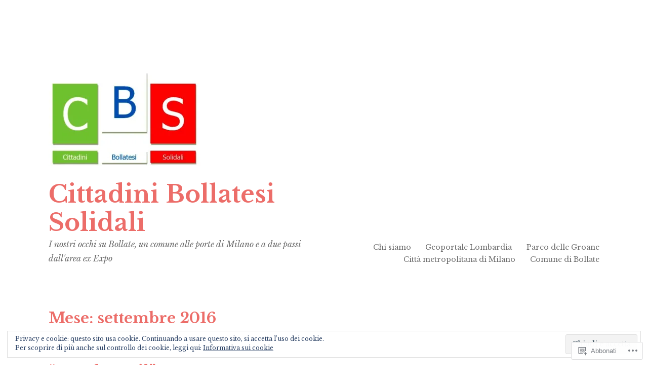

--- FILE ---
content_type: text/html; charset=UTF-8
request_url: https://cittadinibollatesisolidali.com/2016/09/
body_size: 28668
content:
<!DOCTYPE html>
<html lang="it-IT">
<head>
<meta charset="UTF-8">
<meta name="viewport" content="width=device-width, initial-scale=1">
<link rel="profile" href="http://gmpg.org/xfn/11">
<link rel="pingback" href="https://cittadinibollatesisolidali.com/xmlrpc.php">

<title>settembre 2016 &#8211; Cittadini Bollatesi Solidali</title>
<meta name='robots' content='max-image-preview:large' />

<!-- Async WordPress.com Remote Login -->
<script id="wpcom_remote_login_js">
var wpcom_remote_login_extra_auth = '';
function wpcom_remote_login_remove_dom_node_id( element_id ) {
	var dom_node = document.getElementById( element_id );
	if ( dom_node ) { dom_node.parentNode.removeChild( dom_node ); }
}
function wpcom_remote_login_remove_dom_node_classes( class_name ) {
	var dom_nodes = document.querySelectorAll( '.' + class_name );
	for ( var i = 0; i < dom_nodes.length; i++ ) {
		dom_nodes[ i ].parentNode.removeChild( dom_nodes[ i ] );
	}
}
function wpcom_remote_login_final_cleanup() {
	wpcom_remote_login_remove_dom_node_classes( "wpcom_remote_login_msg" );
	wpcom_remote_login_remove_dom_node_id( "wpcom_remote_login_key" );
	wpcom_remote_login_remove_dom_node_id( "wpcom_remote_login_validate" );
	wpcom_remote_login_remove_dom_node_id( "wpcom_remote_login_js" );
	wpcom_remote_login_remove_dom_node_id( "wpcom_request_access_iframe" );
	wpcom_remote_login_remove_dom_node_id( "wpcom_request_access_styles" );
}

// Watch for messages back from the remote login
window.addEventListener( "message", function( e ) {
	if ( e.origin === "https://r-login.wordpress.com" ) {
		var data = {};
		try {
			data = JSON.parse( e.data );
		} catch( e ) {
			wpcom_remote_login_final_cleanup();
			return;
		}

		if ( data.msg === 'LOGIN' ) {
			// Clean up the login check iframe
			wpcom_remote_login_remove_dom_node_id( "wpcom_remote_login_key" );

			var id_regex = new RegExp( /^[0-9]+$/ );
			var token_regex = new RegExp( /^.*|.*|.*$/ );
			if (
				token_regex.test( data.token )
				&& id_regex.test( data.wpcomid )
			) {
				// We have everything we need to ask for a login
				var script = document.createElement( "script" );
				script.setAttribute( "id", "wpcom_remote_login_validate" );
				script.src = '/remote-login.php?wpcom_remote_login=validate'
					+ '&wpcomid=' + data.wpcomid
					+ '&token=' + encodeURIComponent( data.token )
					+ '&host=' + window.location.protocol
					+ '//' + window.location.hostname
					+ '&postid=1044'
					+ '&is_singular=';
				document.body.appendChild( script );
			}

			return;
		}

		// Safari ITP, not logged in, so redirect
		if ( data.msg === 'LOGIN-REDIRECT' ) {
			window.location = 'https://wordpress.com/log-in?redirect_to=' + window.location.href;
			return;
		}

		// Safari ITP, storage access failed, remove the request
		if ( data.msg === 'LOGIN-REMOVE' ) {
			var css_zap = 'html { -webkit-transition: margin-top 1s; transition: margin-top 1s; } /* 9001 */ html { margin-top: 0 !important; } * html body { margin-top: 0 !important; } @media screen and ( max-width: 782px ) { html { margin-top: 0 !important; } * html body { margin-top: 0 !important; } }';
			var style_zap = document.createElement( 'style' );
			style_zap.type = 'text/css';
			style_zap.appendChild( document.createTextNode( css_zap ) );
			document.body.appendChild( style_zap );

			var e = document.getElementById( 'wpcom_request_access_iframe' );
			e.parentNode.removeChild( e );

			document.cookie = 'wordpress_com_login_access=denied; path=/; max-age=31536000';

			return;
		}

		// Safari ITP
		if ( data.msg === 'REQUEST_ACCESS' ) {
			console.log( 'request access: safari' );

			// Check ITP iframe enable/disable knob
			if ( wpcom_remote_login_extra_auth !== 'safari_itp_iframe' ) {
				return;
			}

			// If we are in a "private window" there is no ITP.
			var private_window = false;
			try {
				var opendb = window.openDatabase( null, null, null, null );
			} catch( e ) {
				private_window = true;
			}

			if ( private_window ) {
				console.log( 'private window' );
				return;
			}

			var iframe = document.createElement( 'iframe' );
			iframe.id = 'wpcom_request_access_iframe';
			iframe.setAttribute( 'scrolling', 'no' );
			iframe.setAttribute( 'sandbox', 'allow-storage-access-by-user-activation allow-scripts allow-same-origin allow-top-navigation-by-user-activation' );
			iframe.src = 'https://r-login.wordpress.com/remote-login.php?wpcom_remote_login=request_access&origin=' + encodeURIComponent( data.origin ) + '&wpcomid=' + encodeURIComponent( data.wpcomid );

			var css = 'html { -webkit-transition: margin-top 1s; transition: margin-top 1s; } /* 9001 */ html { margin-top: 46px !important; } * html body { margin-top: 46px !important; } @media screen and ( max-width: 660px ) { html { margin-top: 71px !important; } * html body { margin-top: 71px !important; } #wpcom_request_access_iframe { display: block; height: 71px !important; } } #wpcom_request_access_iframe { border: 0px; height: 46px; position: fixed; top: 0; left: 0; width: 100%; min-width: 100%; z-index: 99999; background: #23282d; } ';

			var style = document.createElement( 'style' );
			style.type = 'text/css';
			style.id = 'wpcom_request_access_styles';
			style.appendChild( document.createTextNode( css ) );
			document.body.appendChild( style );

			document.body.appendChild( iframe );
		}

		if ( data.msg === 'DONE' ) {
			wpcom_remote_login_final_cleanup();
		}
	}
}, false );

// Inject the remote login iframe after the page has had a chance to load
// more critical resources
window.addEventListener( "DOMContentLoaded", function( e ) {
	var iframe = document.createElement( "iframe" );
	iframe.style.display = "none";
	iframe.setAttribute( "scrolling", "no" );
	iframe.setAttribute( "id", "wpcom_remote_login_key" );
	iframe.src = "https://r-login.wordpress.com/remote-login.php"
		+ "?wpcom_remote_login=key"
		+ "&origin=aHR0cHM6Ly9jaXR0YWRpbmlib2xsYXRlc2lzb2xpZGFsaS5jb20%3D"
		+ "&wpcomid=95746534"
		+ "&time=" + Math.floor( Date.now() / 1000 );
	document.body.appendChild( iframe );
}, false );
</script>
<link rel='dns-prefetch' href='//s0.wp.com' />
<link rel='dns-prefetch' href='//fonts-api.wp.com' />
<link rel='dns-prefetch' href='//af.pubmine.com' />
<link rel="alternate" type="application/rss+xml" title="Cittadini Bollatesi Solidali &raquo; Feed" href="https://cittadinibollatesisolidali.com/feed/" />
<link rel="alternate" type="application/rss+xml" title="Cittadini Bollatesi Solidali &raquo; Feed dei commenti" href="https://cittadinibollatesisolidali.com/comments/feed/" />
	<script type="text/javascript">
		/* <![CDATA[ */
		function addLoadEvent(func) {
			var oldonload = window.onload;
			if (typeof window.onload != 'function') {
				window.onload = func;
			} else {
				window.onload = function () {
					oldonload();
					func();
				}
			}
		}
		/* ]]> */
	</script>
	<link crossorigin='anonymous' rel='stylesheet' id='all-css-0-1' href='/_static/??/wp-content/mu-plugins/widgets/eu-cookie-law/templates/style.css,/wp-content/mu-plugins/likes/jetpack-likes.css?m=1743883414j&cssminify=yes' type='text/css' media='all' />
<style id='wp-emoji-styles-inline-css'>

	img.wp-smiley, img.emoji {
		display: inline !important;
		border: none !important;
		box-shadow: none !important;
		height: 1em !important;
		width: 1em !important;
		margin: 0 0.07em !important;
		vertical-align: -0.1em !important;
		background: none !important;
		padding: 0 !important;
	}
/*# sourceURL=wp-emoji-styles-inline-css */
</style>
<link crossorigin='anonymous' rel='stylesheet' id='all-css-2-1' href='/wp-content/plugins/gutenberg-core/v22.4.0/build/styles/block-library/style.min.css?m=1768935615i&cssminify=yes' type='text/css' media='all' />
<style id='wp-block-library-inline-css'>
.has-text-align-justify {
	text-align:justify;
}
.has-text-align-justify{text-align:justify;}

/*# sourceURL=wp-block-library-inline-css */
</style><style id='global-styles-inline-css'>
:root{--wp--preset--aspect-ratio--square: 1;--wp--preset--aspect-ratio--4-3: 4/3;--wp--preset--aspect-ratio--3-4: 3/4;--wp--preset--aspect-ratio--3-2: 3/2;--wp--preset--aspect-ratio--2-3: 2/3;--wp--preset--aspect-ratio--16-9: 16/9;--wp--preset--aspect-ratio--9-16: 9/16;--wp--preset--color--black: #000000;--wp--preset--color--cyan-bluish-gray: #abb8c3;--wp--preset--color--white: #ffffff;--wp--preset--color--pale-pink: #f78da7;--wp--preset--color--vivid-red: #cf2e2e;--wp--preset--color--luminous-vivid-orange: #ff6900;--wp--preset--color--luminous-vivid-amber: #fcb900;--wp--preset--color--light-green-cyan: #7bdcb5;--wp--preset--color--vivid-green-cyan: #00d084;--wp--preset--color--pale-cyan-blue: #8ed1fc;--wp--preset--color--vivid-cyan-blue: #0693e3;--wp--preset--color--vivid-purple: #9b51e0;--wp--preset--gradient--vivid-cyan-blue-to-vivid-purple: linear-gradient(135deg,rgb(6,147,227) 0%,rgb(155,81,224) 100%);--wp--preset--gradient--light-green-cyan-to-vivid-green-cyan: linear-gradient(135deg,rgb(122,220,180) 0%,rgb(0,208,130) 100%);--wp--preset--gradient--luminous-vivid-amber-to-luminous-vivid-orange: linear-gradient(135deg,rgb(252,185,0) 0%,rgb(255,105,0) 100%);--wp--preset--gradient--luminous-vivid-orange-to-vivid-red: linear-gradient(135deg,rgb(255,105,0) 0%,rgb(207,46,46) 100%);--wp--preset--gradient--very-light-gray-to-cyan-bluish-gray: linear-gradient(135deg,rgb(238,238,238) 0%,rgb(169,184,195) 100%);--wp--preset--gradient--cool-to-warm-spectrum: linear-gradient(135deg,rgb(74,234,220) 0%,rgb(151,120,209) 20%,rgb(207,42,186) 40%,rgb(238,44,130) 60%,rgb(251,105,98) 80%,rgb(254,248,76) 100%);--wp--preset--gradient--blush-light-purple: linear-gradient(135deg,rgb(255,206,236) 0%,rgb(152,150,240) 100%);--wp--preset--gradient--blush-bordeaux: linear-gradient(135deg,rgb(254,205,165) 0%,rgb(254,45,45) 50%,rgb(107,0,62) 100%);--wp--preset--gradient--luminous-dusk: linear-gradient(135deg,rgb(255,203,112) 0%,rgb(199,81,192) 50%,rgb(65,88,208) 100%);--wp--preset--gradient--pale-ocean: linear-gradient(135deg,rgb(255,245,203) 0%,rgb(182,227,212) 50%,rgb(51,167,181) 100%);--wp--preset--gradient--electric-grass: linear-gradient(135deg,rgb(202,248,128) 0%,rgb(113,206,126) 100%);--wp--preset--gradient--midnight: linear-gradient(135deg,rgb(2,3,129) 0%,rgb(40,116,252) 100%);--wp--preset--font-size--small: 13px;--wp--preset--font-size--medium: 20px;--wp--preset--font-size--large: 36px;--wp--preset--font-size--x-large: 42px;--wp--preset--font-family--albert-sans: 'Albert Sans', sans-serif;--wp--preset--font-family--alegreya: Alegreya, serif;--wp--preset--font-family--arvo: Arvo, serif;--wp--preset--font-family--bodoni-moda: 'Bodoni Moda', serif;--wp--preset--font-family--bricolage-grotesque: 'Bricolage Grotesque', sans-serif;--wp--preset--font-family--cabin: Cabin, sans-serif;--wp--preset--font-family--chivo: Chivo, sans-serif;--wp--preset--font-family--commissioner: Commissioner, sans-serif;--wp--preset--font-family--cormorant: Cormorant, serif;--wp--preset--font-family--courier-prime: 'Courier Prime', monospace;--wp--preset--font-family--crimson-pro: 'Crimson Pro', serif;--wp--preset--font-family--dm-mono: 'DM Mono', monospace;--wp--preset--font-family--dm-sans: 'DM Sans', sans-serif;--wp--preset--font-family--dm-serif-display: 'DM Serif Display', serif;--wp--preset--font-family--domine: Domine, serif;--wp--preset--font-family--eb-garamond: 'EB Garamond', serif;--wp--preset--font-family--epilogue: Epilogue, sans-serif;--wp--preset--font-family--fahkwang: Fahkwang, sans-serif;--wp--preset--font-family--figtree: Figtree, sans-serif;--wp--preset--font-family--fira-sans: 'Fira Sans', sans-serif;--wp--preset--font-family--fjalla-one: 'Fjalla One', sans-serif;--wp--preset--font-family--fraunces: Fraunces, serif;--wp--preset--font-family--gabarito: Gabarito, system-ui;--wp--preset--font-family--ibm-plex-mono: 'IBM Plex Mono', monospace;--wp--preset--font-family--ibm-plex-sans: 'IBM Plex Sans', sans-serif;--wp--preset--font-family--ibarra-real-nova: 'Ibarra Real Nova', serif;--wp--preset--font-family--instrument-serif: 'Instrument Serif', serif;--wp--preset--font-family--inter: Inter, sans-serif;--wp--preset--font-family--josefin-sans: 'Josefin Sans', sans-serif;--wp--preset--font-family--jost: Jost, sans-serif;--wp--preset--font-family--libre-baskerville: 'Libre Baskerville', serif;--wp--preset--font-family--libre-franklin: 'Libre Franklin', sans-serif;--wp--preset--font-family--literata: Literata, serif;--wp--preset--font-family--lora: Lora, serif;--wp--preset--font-family--merriweather: Merriweather, serif;--wp--preset--font-family--montserrat: Montserrat, sans-serif;--wp--preset--font-family--newsreader: Newsreader, serif;--wp--preset--font-family--noto-sans-mono: 'Noto Sans Mono', sans-serif;--wp--preset--font-family--nunito: Nunito, sans-serif;--wp--preset--font-family--open-sans: 'Open Sans', sans-serif;--wp--preset--font-family--overpass: Overpass, sans-serif;--wp--preset--font-family--pt-serif: 'PT Serif', serif;--wp--preset--font-family--petrona: Petrona, serif;--wp--preset--font-family--piazzolla: Piazzolla, serif;--wp--preset--font-family--playfair-display: 'Playfair Display', serif;--wp--preset--font-family--plus-jakarta-sans: 'Plus Jakarta Sans', sans-serif;--wp--preset--font-family--poppins: Poppins, sans-serif;--wp--preset--font-family--raleway: Raleway, sans-serif;--wp--preset--font-family--roboto: Roboto, sans-serif;--wp--preset--font-family--roboto-slab: 'Roboto Slab', serif;--wp--preset--font-family--rubik: Rubik, sans-serif;--wp--preset--font-family--rufina: Rufina, serif;--wp--preset--font-family--sora: Sora, sans-serif;--wp--preset--font-family--source-sans-3: 'Source Sans 3', sans-serif;--wp--preset--font-family--source-serif-4: 'Source Serif 4', serif;--wp--preset--font-family--space-mono: 'Space Mono', monospace;--wp--preset--font-family--syne: Syne, sans-serif;--wp--preset--font-family--texturina: Texturina, serif;--wp--preset--font-family--urbanist: Urbanist, sans-serif;--wp--preset--font-family--work-sans: 'Work Sans', sans-serif;--wp--preset--spacing--20: 0.44rem;--wp--preset--spacing--30: 0.67rem;--wp--preset--spacing--40: 1rem;--wp--preset--spacing--50: 1.5rem;--wp--preset--spacing--60: 2.25rem;--wp--preset--spacing--70: 3.38rem;--wp--preset--spacing--80: 5.06rem;--wp--preset--shadow--natural: 6px 6px 9px rgba(0, 0, 0, 0.2);--wp--preset--shadow--deep: 12px 12px 50px rgba(0, 0, 0, 0.4);--wp--preset--shadow--sharp: 6px 6px 0px rgba(0, 0, 0, 0.2);--wp--preset--shadow--outlined: 6px 6px 0px -3px rgb(255, 255, 255), 6px 6px rgb(0, 0, 0);--wp--preset--shadow--crisp: 6px 6px 0px rgb(0, 0, 0);}:where(body) { margin: 0; }:where(.is-layout-flex){gap: 0.5em;}:where(.is-layout-grid){gap: 0.5em;}body .is-layout-flex{display: flex;}.is-layout-flex{flex-wrap: wrap;align-items: center;}.is-layout-flex > :is(*, div){margin: 0;}body .is-layout-grid{display: grid;}.is-layout-grid > :is(*, div){margin: 0;}body{padding-top: 0px;padding-right: 0px;padding-bottom: 0px;padding-left: 0px;}:root :where(.wp-element-button, .wp-block-button__link){background-color: #32373c;border-width: 0;color: #fff;font-family: inherit;font-size: inherit;font-style: inherit;font-weight: inherit;letter-spacing: inherit;line-height: inherit;padding-top: calc(0.667em + 2px);padding-right: calc(1.333em + 2px);padding-bottom: calc(0.667em + 2px);padding-left: calc(1.333em + 2px);text-decoration: none;text-transform: inherit;}.has-black-color{color: var(--wp--preset--color--black) !important;}.has-cyan-bluish-gray-color{color: var(--wp--preset--color--cyan-bluish-gray) !important;}.has-white-color{color: var(--wp--preset--color--white) !important;}.has-pale-pink-color{color: var(--wp--preset--color--pale-pink) !important;}.has-vivid-red-color{color: var(--wp--preset--color--vivid-red) !important;}.has-luminous-vivid-orange-color{color: var(--wp--preset--color--luminous-vivid-orange) !important;}.has-luminous-vivid-amber-color{color: var(--wp--preset--color--luminous-vivid-amber) !important;}.has-light-green-cyan-color{color: var(--wp--preset--color--light-green-cyan) !important;}.has-vivid-green-cyan-color{color: var(--wp--preset--color--vivid-green-cyan) !important;}.has-pale-cyan-blue-color{color: var(--wp--preset--color--pale-cyan-blue) !important;}.has-vivid-cyan-blue-color{color: var(--wp--preset--color--vivid-cyan-blue) !important;}.has-vivid-purple-color{color: var(--wp--preset--color--vivid-purple) !important;}.has-black-background-color{background-color: var(--wp--preset--color--black) !important;}.has-cyan-bluish-gray-background-color{background-color: var(--wp--preset--color--cyan-bluish-gray) !important;}.has-white-background-color{background-color: var(--wp--preset--color--white) !important;}.has-pale-pink-background-color{background-color: var(--wp--preset--color--pale-pink) !important;}.has-vivid-red-background-color{background-color: var(--wp--preset--color--vivid-red) !important;}.has-luminous-vivid-orange-background-color{background-color: var(--wp--preset--color--luminous-vivid-orange) !important;}.has-luminous-vivid-amber-background-color{background-color: var(--wp--preset--color--luminous-vivid-amber) !important;}.has-light-green-cyan-background-color{background-color: var(--wp--preset--color--light-green-cyan) !important;}.has-vivid-green-cyan-background-color{background-color: var(--wp--preset--color--vivid-green-cyan) !important;}.has-pale-cyan-blue-background-color{background-color: var(--wp--preset--color--pale-cyan-blue) !important;}.has-vivid-cyan-blue-background-color{background-color: var(--wp--preset--color--vivid-cyan-blue) !important;}.has-vivid-purple-background-color{background-color: var(--wp--preset--color--vivid-purple) !important;}.has-black-border-color{border-color: var(--wp--preset--color--black) !important;}.has-cyan-bluish-gray-border-color{border-color: var(--wp--preset--color--cyan-bluish-gray) !important;}.has-white-border-color{border-color: var(--wp--preset--color--white) !important;}.has-pale-pink-border-color{border-color: var(--wp--preset--color--pale-pink) !important;}.has-vivid-red-border-color{border-color: var(--wp--preset--color--vivid-red) !important;}.has-luminous-vivid-orange-border-color{border-color: var(--wp--preset--color--luminous-vivid-orange) !important;}.has-luminous-vivid-amber-border-color{border-color: var(--wp--preset--color--luminous-vivid-amber) !important;}.has-light-green-cyan-border-color{border-color: var(--wp--preset--color--light-green-cyan) !important;}.has-vivid-green-cyan-border-color{border-color: var(--wp--preset--color--vivid-green-cyan) !important;}.has-pale-cyan-blue-border-color{border-color: var(--wp--preset--color--pale-cyan-blue) !important;}.has-vivid-cyan-blue-border-color{border-color: var(--wp--preset--color--vivid-cyan-blue) !important;}.has-vivid-purple-border-color{border-color: var(--wp--preset--color--vivid-purple) !important;}.has-vivid-cyan-blue-to-vivid-purple-gradient-background{background: var(--wp--preset--gradient--vivid-cyan-blue-to-vivid-purple) !important;}.has-light-green-cyan-to-vivid-green-cyan-gradient-background{background: var(--wp--preset--gradient--light-green-cyan-to-vivid-green-cyan) !important;}.has-luminous-vivid-amber-to-luminous-vivid-orange-gradient-background{background: var(--wp--preset--gradient--luminous-vivid-amber-to-luminous-vivid-orange) !important;}.has-luminous-vivid-orange-to-vivid-red-gradient-background{background: var(--wp--preset--gradient--luminous-vivid-orange-to-vivid-red) !important;}.has-very-light-gray-to-cyan-bluish-gray-gradient-background{background: var(--wp--preset--gradient--very-light-gray-to-cyan-bluish-gray) !important;}.has-cool-to-warm-spectrum-gradient-background{background: var(--wp--preset--gradient--cool-to-warm-spectrum) !important;}.has-blush-light-purple-gradient-background{background: var(--wp--preset--gradient--blush-light-purple) !important;}.has-blush-bordeaux-gradient-background{background: var(--wp--preset--gradient--blush-bordeaux) !important;}.has-luminous-dusk-gradient-background{background: var(--wp--preset--gradient--luminous-dusk) !important;}.has-pale-ocean-gradient-background{background: var(--wp--preset--gradient--pale-ocean) !important;}.has-electric-grass-gradient-background{background: var(--wp--preset--gradient--electric-grass) !important;}.has-midnight-gradient-background{background: var(--wp--preset--gradient--midnight) !important;}.has-small-font-size{font-size: var(--wp--preset--font-size--small) !important;}.has-medium-font-size{font-size: var(--wp--preset--font-size--medium) !important;}.has-large-font-size{font-size: var(--wp--preset--font-size--large) !important;}.has-x-large-font-size{font-size: var(--wp--preset--font-size--x-large) !important;}.has-albert-sans-font-family{font-family: var(--wp--preset--font-family--albert-sans) !important;}.has-alegreya-font-family{font-family: var(--wp--preset--font-family--alegreya) !important;}.has-arvo-font-family{font-family: var(--wp--preset--font-family--arvo) !important;}.has-bodoni-moda-font-family{font-family: var(--wp--preset--font-family--bodoni-moda) !important;}.has-bricolage-grotesque-font-family{font-family: var(--wp--preset--font-family--bricolage-grotesque) !important;}.has-cabin-font-family{font-family: var(--wp--preset--font-family--cabin) !important;}.has-chivo-font-family{font-family: var(--wp--preset--font-family--chivo) !important;}.has-commissioner-font-family{font-family: var(--wp--preset--font-family--commissioner) !important;}.has-cormorant-font-family{font-family: var(--wp--preset--font-family--cormorant) !important;}.has-courier-prime-font-family{font-family: var(--wp--preset--font-family--courier-prime) !important;}.has-crimson-pro-font-family{font-family: var(--wp--preset--font-family--crimson-pro) !important;}.has-dm-mono-font-family{font-family: var(--wp--preset--font-family--dm-mono) !important;}.has-dm-sans-font-family{font-family: var(--wp--preset--font-family--dm-sans) !important;}.has-dm-serif-display-font-family{font-family: var(--wp--preset--font-family--dm-serif-display) !important;}.has-domine-font-family{font-family: var(--wp--preset--font-family--domine) !important;}.has-eb-garamond-font-family{font-family: var(--wp--preset--font-family--eb-garamond) !important;}.has-epilogue-font-family{font-family: var(--wp--preset--font-family--epilogue) !important;}.has-fahkwang-font-family{font-family: var(--wp--preset--font-family--fahkwang) !important;}.has-figtree-font-family{font-family: var(--wp--preset--font-family--figtree) !important;}.has-fira-sans-font-family{font-family: var(--wp--preset--font-family--fira-sans) !important;}.has-fjalla-one-font-family{font-family: var(--wp--preset--font-family--fjalla-one) !important;}.has-fraunces-font-family{font-family: var(--wp--preset--font-family--fraunces) !important;}.has-gabarito-font-family{font-family: var(--wp--preset--font-family--gabarito) !important;}.has-ibm-plex-mono-font-family{font-family: var(--wp--preset--font-family--ibm-plex-mono) !important;}.has-ibm-plex-sans-font-family{font-family: var(--wp--preset--font-family--ibm-plex-sans) !important;}.has-ibarra-real-nova-font-family{font-family: var(--wp--preset--font-family--ibarra-real-nova) !important;}.has-instrument-serif-font-family{font-family: var(--wp--preset--font-family--instrument-serif) !important;}.has-inter-font-family{font-family: var(--wp--preset--font-family--inter) !important;}.has-josefin-sans-font-family{font-family: var(--wp--preset--font-family--josefin-sans) !important;}.has-jost-font-family{font-family: var(--wp--preset--font-family--jost) !important;}.has-libre-baskerville-font-family{font-family: var(--wp--preset--font-family--libre-baskerville) !important;}.has-libre-franklin-font-family{font-family: var(--wp--preset--font-family--libre-franklin) !important;}.has-literata-font-family{font-family: var(--wp--preset--font-family--literata) !important;}.has-lora-font-family{font-family: var(--wp--preset--font-family--lora) !important;}.has-merriweather-font-family{font-family: var(--wp--preset--font-family--merriweather) !important;}.has-montserrat-font-family{font-family: var(--wp--preset--font-family--montserrat) !important;}.has-newsreader-font-family{font-family: var(--wp--preset--font-family--newsreader) !important;}.has-noto-sans-mono-font-family{font-family: var(--wp--preset--font-family--noto-sans-mono) !important;}.has-nunito-font-family{font-family: var(--wp--preset--font-family--nunito) !important;}.has-open-sans-font-family{font-family: var(--wp--preset--font-family--open-sans) !important;}.has-overpass-font-family{font-family: var(--wp--preset--font-family--overpass) !important;}.has-pt-serif-font-family{font-family: var(--wp--preset--font-family--pt-serif) !important;}.has-petrona-font-family{font-family: var(--wp--preset--font-family--petrona) !important;}.has-piazzolla-font-family{font-family: var(--wp--preset--font-family--piazzolla) !important;}.has-playfair-display-font-family{font-family: var(--wp--preset--font-family--playfair-display) !important;}.has-plus-jakarta-sans-font-family{font-family: var(--wp--preset--font-family--plus-jakarta-sans) !important;}.has-poppins-font-family{font-family: var(--wp--preset--font-family--poppins) !important;}.has-raleway-font-family{font-family: var(--wp--preset--font-family--raleway) !important;}.has-roboto-font-family{font-family: var(--wp--preset--font-family--roboto) !important;}.has-roboto-slab-font-family{font-family: var(--wp--preset--font-family--roboto-slab) !important;}.has-rubik-font-family{font-family: var(--wp--preset--font-family--rubik) !important;}.has-rufina-font-family{font-family: var(--wp--preset--font-family--rufina) !important;}.has-sora-font-family{font-family: var(--wp--preset--font-family--sora) !important;}.has-source-sans-3-font-family{font-family: var(--wp--preset--font-family--source-sans-3) !important;}.has-source-serif-4-font-family{font-family: var(--wp--preset--font-family--source-serif-4) !important;}.has-space-mono-font-family{font-family: var(--wp--preset--font-family--space-mono) !important;}.has-syne-font-family{font-family: var(--wp--preset--font-family--syne) !important;}.has-texturina-font-family{font-family: var(--wp--preset--font-family--texturina) !important;}.has-urbanist-font-family{font-family: var(--wp--preset--font-family--urbanist) !important;}.has-work-sans-font-family{font-family: var(--wp--preset--font-family--work-sans) !important;}
/*# sourceURL=global-styles-inline-css */
</style>

<style id='classic-theme-styles-inline-css'>
.wp-block-button__link{background-color:#32373c;border-radius:9999px;box-shadow:none;color:#fff;font-size:1.125em;padding:calc(.667em + 2px) calc(1.333em + 2px);text-decoration:none}.wp-block-file__button{background:#32373c;color:#fff}.wp-block-accordion-heading{margin:0}.wp-block-accordion-heading__toggle{background-color:inherit!important;color:inherit!important}.wp-block-accordion-heading__toggle:not(:focus-visible){outline:none}.wp-block-accordion-heading__toggle:focus,.wp-block-accordion-heading__toggle:hover{background-color:inherit!important;border:none;box-shadow:none;color:inherit;padding:var(--wp--preset--spacing--20,1em) 0;text-decoration:none}.wp-block-accordion-heading__toggle:focus-visible{outline:auto;outline-offset:0}
/*# sourceURL=/wp-content/plugins/gutenberg-core/v22.4.0/build/styles/block-library/classic.min.css */
</style>
<link crossorigin='anonymous' rel='stylesheet' id='all-css-4-1' href='/_static/??-eJx9jtsKwjAQRH/IzZK2eHkQv6VJF41m0yWbWPx7I0IVBF/mYThnGFwE/JwKpYIS6zkkRT+7OPubYmfs3ljQwBIJMt3NgFPQshKg5RHJeNUNfg1xhc9WptazjOVFME1hpEjcsH/aIs0B5ySTKrTkUBnKpYn6471rlOowBpcJ11cnPtrdYLeHvu+76xNPU1Zd&cssminify=yes' type='text/css' media='all' />
<link rel='stylesheet' id='libre-libre-css' href='https://fonts-api.wp.com/css?family=Libre+Baskerville%3A400%2C400italic%2C700&#038;subset=latin%2Clatin-ext' media='all' />
<link crossorigin='anonymous' rel='stylesheet' id='all-css-6-1' href='/_static/??-eJzTLy/QTc7PK0nNK9HPLdUtyClNz8wr1i9KTcrJTwcy0/WTi5G5ekCujj52Temp+bo5+cmJJZn5eSgc3bScxMwikFb7XFtDE1NLExMLc0OTLACohS2q&cssminify=yes' type='text/css' media='all' />
<link crossorigin='anonymous' rel='stylesheet' id='print-css-7-1' href='/wp-content/mu-plugins/global-print/global-print.css?m=1465851035i&cssminify=yes' type='text/css' media='print' />
<style id='jetpack-global-styles-frontend-style-inline-css'>
:root { --font-headings: unset; --font-base: unset; --font-headings-default: -apple-system,BlinkMacSystemFont,"Segoe UI",Roboto,Oxygen-Sans,Ubuntu,Cantarell,"Helvetica Neue",sans-serif; --font-base-default: -apple-system,BlinkMacSystemFont,"Segoe UI",Roboto,Oxygen-Sans,Ubuntu,Cantarell,"Helvetica Neue",sans-serif;}
/*# sourceURL=jetpack-global-styles-frontend-style-inline-css */
</style>
<link crossorigin='anonymous' rel='stylesheet' id='all-css-10-1' href='/_static/??-eJyNjc0KwjAQhF/IuFQj9SI+iuRnSVM32dBNKH372uJFRPAyzMDMNzAX5ThXzBVSU4VaiFlgxFqMe74zJOZNfCMUkMFM6I33y25jDkcncoD/SY+YHQi7aEgRB5aP8EWrA6bXb2kWKNoJYZ/XhVDNxXH6NRg0BGJraCvc063rL+fTVfedHleFtVuN&cssminify=yes' type='text/css' media='all' />
<script type="text/javascript" id="wpcom-actionbar-placeholder-js-extra">
/* <![CDATA[ */
var actionbardata = {"siteID":"95746534","postID":"0","siteURL":"https://cittadinibollatesisolidali.com","xhrURL":"https://cittadinibollatesisolidali.com/wp-admin/admin-ajax.php","nonce":"da64b6e1d0","isLoggedIn":"","statusMessage":"","subsEmailDefault":"instantly","proxyScriptUrl":"https://s0.wp.com/wp-content/js/wpcom-proxy-request.js?m=1513050504i&amp;ver=20211021","i18n":{"followedText":"I nuovi articoli del sito saranno visibili sul tuo \u003Ca href=\"https://wordpress.com/reader\"\u003EReader\u003C/a\u003E","foldBar":"Riduci la barra","unfoldBar":"Espandi la barra","shortLinkCopied":"Shortlink copiato negli appunti."}};
//# sourceURL=wpcom-actionbar-placeholder-js-extra
/* ]]> */
</script>
<script type="text/javascript" id="jetpack-mu-wpcom-settings-js-before">
/* <![CDATA[ */
var JETPACK_MU_WPCOM_SETTINGS = {"assetsUrl":"https://s0.wp.com/wp-content/mu-plugins/jetpack-mu-wpcom-plugin/moon/jetpack_vendor/automattic/jetpack-mu-wpcom/src/build/"};
//# sourceURL=jetpack-mu-wpcom-settings-js-before
/* ]]> */
</script>
<script crossorigin='anonymous' type='text/javascript'  src='/_static/??-eJyFjcsOwiAQRX/I6dSa+lgYvwWBEAgMOAPW/n3bqIk7V2dxT87FqYDOVC1VDIIcKxTOr7kLssN186RjM1a2MTya5fmDLnn6K0HyjlW1v/L37R6zgxKb8yQ4ZTbKCOioRN4hnQo+hw1AmcCZwmvilq7709CPh/54voQFmNpFWg=='></script>
<script type="text/javascript" id="rlt-proxy-js-after">
/* <![CDATA[ */
	rltInitialize( {"token":null,"iframeOrigins":["https:\/\/widgets.wp.com"]} );
//# sourceURL=rlt-proxy-js-after
/* ]]> */
</script>
<link rel="EditURI" type="application/rsd+xml" title="RSD" href="https://cittadinibollatesisolidali.wordpress.com/xmlrpc.php?rsd" />
<meta name="generator" content="WordPress.com" />

<!-- Jetpack Open Graph Tags -->
<meta property="og:type" content="website" />
<meta property="og:title" content="settembre 2016 &#8211; Cittadini Bollatesi Solidali" />
<meta property="og:site_name" content="Cittadini Bollatesi Solidali" />
<meta property="og:image" content="https://cittadinibollatesisolidali.com/wp-content/uploads/2015/07/cbs-logo11.jpg" />
<meta property="og:image:width" content="421" />
<meta property="og:image:height" content="265" />
<meta property="og:image:alt" content="" />
<meta property="og:locale" content="it_IT" />
<meta name="twitter:creator" content="@redazione_cbs" />
<meta name="twitter:site" content="@redazione_cbs" />

<!-- End Jetpack Open Graph Tags -->
<link rel="shortcut icon" type="image/x-icon" href="https://s0.wp.com/i/favicon.ico?m=1713425267i" sizes="16x16 24x24 32x32 48x48" />
<link rel="icon" type="image/x-icon" href="https://s0.wp.com/i/favicon.ico?m=1713425267i" sizes="16x16 24x24 32x32 48x48" />
<link rel="apple-touch-icon" href="https://s0.wp.com/i/webclip.png?m=1713868326i" />
<link rel='openid.server' href='https://cittadinibollatesisolidali.com/?openidserver=1' />
<link rel='openid.delegate' href='https://cittadinibollatesisolidali.com/' />
<link rel="search" type="application/opensearchdescription+xml" href="https://cittadinibollatesisolidali.com/osd.xml" title="Cittadini Bollatesi Solidali" />
<link rel="search" type="application/opensearchdescription+xml" href="https://s1.wp.com/opensearch.xml" title="WordPress.com" />
<meta name="theme-color" content="#ffffff" />
<style type="text/css">.recentcomments a{display:inline !important;padding:0 !important;margin:0 !important;}</style>		<style type="text/css">
			.recentcomments a {
				display: inline !important;
				padding: 0 !important;
				margin: 0 !important;
			}

			table.recentcommentsavatartop img.avatar, table.recentcommentsavatarend img.avatar {
				border: 0px;
				margin: 0;
			}

			table.recentcommentsavatartop a, table.recentcommentsavatarend a {
				border: 0px !important;
				background-color: transparent !important;
			}

			td.recentcommentsavatarend, td.recentcommentsavatartop {
				padding: 0px 0px 1px 0px;
				margin: 0px;
			}

			td.recentcommentstextend {
				border: none !important;
				padding: 0px 0px 2px 10px;
			}

			.rtl td.recentcommentstextend {
				padding: 0px 10px 2px 0px;
			}

			td.recentcommentstexttop {
				border: none;
				padding: 0px 0px 0px 10px;
			}

			.rtl td.recentcommentstexttop {
				padding: 0px 10px 0px 0px;
			}
		</style>
		<meta name="description" content="4 articoli pubblicati da cittadinibollatesisolidali durante September 2016" />
<script type="text/javascript">
/* <![CDATA[ */
var wa_client = {}; wa_client.cmd = []; wa_client.config = { 'blog_id': 95746534, 'blog_language': 'it', 'is_wordads': false, 'hosting_type': 0, 'afp_account_id': null, 'afp_host_id': 5038568878849053, 'theme': 'pub/libre', '_': { 'title': 'Pubblicità', 'privacy_settings': 'Impostazioni sulla privacy' }, 'formats': [ 'belowpost', 'bottom_sticky', 'sidebar_sticky_right', 'sidebar', 'gutenberg_rectangle', 'gutenberg_leaderboard', 'gutenberg_mobile_leaderboard', 'gutenberg_skyscraper' ] };
/* ]]> */
</script>
		<script type="text/javascript">

			window.doNotSellCallback = function() {

				var linkElements = [
					'a[href="https://wordpress.com/?ref=footer_blog"]',
					'a[href="https://wordpress.com/?ref=footer_website"]',
					'a[href="https://wordpress.com/?ref=vertical_footer"]',
					'a[href^="https://wordpress.com/?ref=footer_segment_"]',
				].join(',');

				var dnsLink = document.createElement( 'a' );
				dnsLink.href = 'https://wordpress.com/it/advertising-program-optout/';
				dnsLink.classList.add( 'do-not-sell-link' );
				dnsLink.rel = 'nofollow';
				dnsLink.style.marginLeft = '0.5em';
				dnsLink.textContent = 'Non vendere o condividere le mie informazioni personali';

				var creditLinks = document.querySelectorAll( linkElements );

				if ( 0 === creditLinks.length ) {
					return false;
				}

				Array.prototype.forEach.call( creditLinks, function( el ) {
					el.insertAdjacentElement( 'afterend', dnsLink );
				});

				return true;
			};

		</script>
		<style type="text/css" id="custom-colors-css">body, .sticking .site-header, .main-navigation ul ul, .widget_archive a, .widget_categories a, .widget .post-count { background-color: #ffffff;}
.custom-background .site { background-color: #ffffff;}
input[type="text"], input[type="email"], input[type="url"], input[type="password"], input[type="search"] { background-color: #ffffff;}
.sd-social-icon .sd-content ul li[class*="share-"] a:hover, .sd-social-icon .sd-content ul li[class*="share-"] div.option a:hover, .sd-social-icon .sd-content ul li[class*="share-"] a.sd-button.no-text:hover { color: #282828;}
.sd-social-icon .sd-content ul li[class*="share-"] a.sd-button.no-text { color: #282828;}
.sd-social-icon .sd-content ul li a.sd-button, .sd-social-text .sd-content ul li a.sd-button, .sd-content ul li a.sd-button, .sd-content ul li .option a.share-ustom, .sd-content ul li.preview-item div.option.option-smart-off a, .sd-content ul li.advanced a.share-more, .sd-social-icon-text .sd-content ul li a.sd-button, #sharing_email .sharing_send { color: #282828;}
.sd-social-icon .sd-content ul li a.sd-button:hover, .sd-social-icon .sd-content ul li a.sd-button:active, .sd-social-text .sd-content ul li a.sd-button:hover, .sd-social-text .sd-content ul li a.sd-button:active, .sd-social-icon-text .sd-content ul li a.sd-button:hover, .sd-social-icon-text .sd-content ul li a.sd-button:active { color: #282828;}
body, a, a:visited, a:hover, a:active, a:focus { color: #6D6D6D;}
#infinite-footer .blog-info a, #infinite-footer .blog-credits a { color: #6D6D6D;}
hr { background-color: #6D6D6D;}
.site * { border-color: #6D6D6D;}
button, input[type="button"], input[type="reset"], input[type="submit"], #infinite-handle span { color: #6D6D6D;}
input[type="text"], input[type="email"], input[type="url"], input[type="password"], input[type="search"] { color: #6D6D6D;}
body.highlander-light h3.sd-title:before { border-color: #6D6D6D;}
.sd-social-icon .sd-content ul li[class*="share-"] a.sd-button.no-text { background-color: #999999;}
.sd-social-icon .sd-content ul li[class*="share-"] a:hover, .sd-social-icon .sd-content ul li[class*="share-"] div.option a:hover, .sd-social-icon .sd-content ul li[class*="share-"] a.sd-button.no-text:hover { background-color: #999999;}
.sd-social-icon .sd-content ul li a.sd-button, .sd-social-text .sd-content ul li a.sd-button, .sd-content ul li a.sd-button, .sd-content ul li .option a.share-ustom, .sd-content ul li.preview-item div.option.option-smart-off a, .sd-content ul li.advanced a.share-more, .sd-social-icon-text .sd-content ul li a.sd-button, #sharing_email .sharing_send { background-color: #999999;}
.sd-social-icon .sd-content ul li a.sd-button:hover, .sd-social-icon .sd-content ul li a.sd-button:active, .sd-social-text .sd-content ul li a.sd-button:hover, .sd-social-text .sd-content ul li a.sd-button:active, .sd-social-icon-text .sd-content ul li a.sd-button:hover, .sd-social-icon-text .sd-content ul li a.sd-button:active { background-color: #999999;}
.site-title a, .site-title a:hover, .site-title a:visited { color: #EC6D69;}
h1, h2, h3, h4, h5, h6, .entry-title, .entry-title a:visited, .entry-title a, .page-title, .entry-title a:hover { color: #EC6D69;}
</style>
<script type="text/javascript">
	window.google_analytics_uacct = "UA-52447-2";
</script>

<script type="text/javascript">
	var _gaq = _gaq || [];
	_gaq.push(['_setAccount', 'UA-52447-2']);
	_gaq.push(['_gat._anonymizeIp']);
	_gaq.push(['_setDomainName', 'none']);
	_gaq.push(['_setAllowLinker', true]);
	_gaq.push(['_initData']);
	_gaq.push(['_trackPageview']);

	(function() {
		var ga = document.createElement('script'); ga.type = 'text/javascript'; ga.async = true;
		ga.src = ('https:' == document.location.protocol ? 'https://ssl' : 'http://www') + '.google-analytics.com/ga.js';
		(document.getElementsByTagName('head')[0] || document.getElementsByTagName('body')[0]).appendChild(ga);
	})();
</script>
<link crossorigin='anonymous' rel='stylesheet' id='all-css-0-3' href='/_static/??-eJyNjMEKgzAQBX9Ifdha9CJ+StF1KdFkN7gJ+X0RbM89zjAMSqxJJbEkhFxHnz9ODBunONN+M4Kq4O2EsHil3WDFRT4aMqvw/yHomj0baD40G/tf9BXXcApj27+ej6Hr2247ASkBO20=&cssminify=yes' type='text/css' media='all' />
</head>

<body class="archive date wp-custom-logo wp-theme-publibre customizer-styles-applied no-taxonomy-description jetpack-reblog-enabled has-site-logo">
<div id="page" class="hfeed site">
	<a class="skip-link screen-reader-text" href="#content">Vai al contenuto</a>
		<header id="masthead" class="site-header" role="banner">
		<div class="site-branding">
							<a href="https://cittadinibollatesisolidali.com/" class="site-logo-link" rel="home" itemprop="url"><img width="300" height="189" src="https://cittadinibollatesisolidali.com/wp-content/uploads/2015/07/cbs-logo11.jpg?w=300" class="site-logo attachment-libre-site-logo" alt="" data-size="libre-site-logo" itemprop="logo" decoding="async" srcset="https://cittadinibollatesisolidali.com/wp-content/uploads/2015/07/cbs-logo11.jpg?w=300 300w, https://cittadinibollatesisolidali.com/wp-content/uploads/2015/07/cbs-logo11.jpg?w=150 150w, https://cittadinibollatesisolidali.com/wp-content/uploads/2015/07/cbs-logo11.jpg 421w" sizes="(max-width: 300px) 100vw, 300px" data-attachment-id="24" data-permalink="https://cittadinibollatesisolidali.com/cbs-logo1-2/" data-orig-file="https://cittadinibollatesisolidali.com/wp-content/uploads/2015/07/cbs-logo11.jpg" data-orig-size="421,265" data-comments-opened="1" data-image-meta="{&quot;aperture&quot;:&quot;0&quot;,&quot;credit&quot;:&quot;&quot;,&quot;camera&quot;:&quot;&quot;,&quot;caption&quot;:&quot;&quot;,&quot;created_timestamp&quot;:&quot;0&quot;,&quot;copyright&quot;:&quot;&quot;,&quot;focal_length&quot;:&quot;0&quot;,&quot;iso&quot;:&quot;0&quot;,&quot;shutter_speed&quot;:&quot;0&quot;,&quot;title&quot;:&quot;&quot;,&quot;orientation&quot;:&quot;0&quot;}" data-image-title="cbs-logo1" data-image-description="" data-image-caption="" data-medium-file="https://cittadinibollatesisolidali.com/wp-content/uploads/2015/07/cbs-logo11.jpg?w=300" data-large-file="https://cittadinibollatesisolidali.com/wp-content/uploads/2015/07/cbs-logo11.jpg?w=421" /></a>										<p class="site-title"><a href="https://cittadinibollatesisolidali.com/" rel="home">Cittadini Bollatesi Solidali</a></p>
								<p class="site-description">I nostri occhi su Bollate, un comune alle porte di Milano e a due passi dall&#039;area ex Expo</p>
					</div><!-- .site-branding -->

		<nav id="site-navigation" class="main-navigation" role="navigation">
			<button class="menu-toggle" aria-controls="primary-menu" aria-expanded="false">Menu</button>
			<div class="menu-link-utili-container"><ul id="primary-menu" class="menu"><li id="menu-item-350" class="menu-item menu-item-type-custom menu-item-object-custom menu-item-350"><a target="_blank" rel="noopener" href="https://cittadinibollatesisolidali.com/2015/11/25/chi-siamo/">Chi siamo</a></li>
<li id="menu-item-34" class="menu-item menu-item-type-custom menu-item-object-custom menu-item-34"><a href="http://www.geoportale.regione.lombardia.it/">Geoportale Lombardia</a></li>
<li id="menu-item-35" class="menu-item menu-item-type-custom menu-item-object-custom menu-item-35"><a href="http://www.parcogroane.it/">Parco delle Groane</a></li>
<li id="menu-item-36" class="menu-item menu-item-type-custom menu-item-object-custom menu-item-36"><a href="http://www.cittametropolitana.milano.it/">Città metropolitana di Milano</a></li>
<li id="menu-item-37" class="menu-item menu-item-type-custom menu-item-object-custom menu-item-37"><a href="http://www.comune.bollate.mi.it/">Comune di Bollate</a></li>
</ul></div>		</nav><!-- #site-navigation -->

	</header><!-- #masthead -->

	<div id="content" class="site-content">

	<div id="primary" class="content-area">
		<main id="main" class="site-main" role="main">

		
			<header class="page-header">
				<h1 class="page-title">Mese: <span>settembre 2016</span></h1>			</header><!-- .page-header -->

						
				
<article id="post-1044" class="post-1044 post type-post status-publish format-standard has-post-thumbnail hentry category-aree-dismesse-2 category-centri-commerciali category-citta-metropolitana category-dopo-expo category-ecologia category-energia category-europa category-il-borgo-di-castellazzo category-partecipazione category-regione-lombardia category-rigenerazione-urbana category-territorio-e-ambiente category-uncategorized">
	<header class="entry-header">

					<h2 class="entry-title"><a href="https://cittadinibollatesisolidali.com/2016/09/26/people4soil-aderire-e-semplice-e-facile-fatelo/" rel="bookmark">&#8220;People4Soil&#8221;, aderire è semplice ed immediato. Fatelo </a></h2>		
				<div class="entry-meta">
			<span class="posted-on"><a href="https://cittadinibollatesisolidali.com/2016/09/26/people4soil-aderire-e-semplice-e-facile-fatelo/" rel="bookmark"><time class="entry-date published" datetime="2016-09-26T15:27:34+01:00">26 settembre 2016</time><time class="updated" datetime="2016-09-27T02:47:56+01:00">27 settembre 2016</time></a></span><span class="byline"> <span class="author vcard"><a class="url fn n" href="https://cittadinibollatesisolidali.com/author/cittadinibollatesisolidali/">cittadinibollatesisolidali</a></span></span><span class="comments-link"><a href="https://cittadinibollatesisolidali.com/2016/09/26/people4soil-aderire-e-semplice-e-facile-fatelo/#respond">Lascia un commento</a></span>		</div><!-- .entry-meta -->
			</header><!-- .entry-header -->

	<div class="entry-content">
		<p><a href="https://cittadinibollatesisolidali.com/wp-content/uploads/2016/09/img_3129.jpg"><img data-attachment-id="1043" data-permalink="https://cittadinibollatesisolidali.com/2016/09/26/people4soil-aderire-e-semplice-e-facile-fatelo/img_3129/" data-orig-file="https://cittadinibollatesisolidali.com/wp-content/uploads/2016/09/img_3129.jpg" data-orig-size="414,414" data-comments-opened="1" data-image-meta="{&quot;aperture&quot;:&quot;0&quot;,&quot;credit&quot;:&quot;&quot;,&quot;camera&quot;:&quot;&quot;,&quot;caption&quot;:&quot;&quot;,&quot;created_timestamp&quot;:&quot;0&quot;,&quot;copyright&quot;:&quot;&quot;,&quot;focal_length&quot;:&quot;0&quot;,&quot;iso&quot;:&quot;0&quot;,&quot;shutter_speed&quot;:&quot;0&quot;,&quot;title&quot;:&quot;&quot;,&quot;orientation&quot;:&quot;1&quot;}" data-image-title="img_3129" data-image-description="" data-image-caption="" data-medium-file="https://cittadinibollatesisolidali.com/wp-content/uploads/2016/09/img_3129.jpg?w=300" data-large-file="https://cittadinibollatesisolidali.com/wp-content/uploads/2016/09/img_3129.jpg?w=414" src="https://cittadinibollatesisolidali.com/wp-content/uploads/2016/09/img_3129.jpg?w=739" alt=""   class="alignnone size-full wp-image-1043" srcset="https://cittadinibollatesisolidali.com/wp-content/uploads/2016/09/img_3129.jpg 414w, https://cittadinibollatesisolidali.com/wp-content/uploads/2016/09/img_3129.jpg?w=150&amp;h=150 150w, https://cittadinibollatesisolidali.com/wp-content/uploads/2016/09/img_3129.jpg?w=300&amp;h=300 300w" sizes="(max-width: 414px) 100vw, 414px"></a></p>
<p><a href="http://www.people4soil.eu/volunteer-it.html">Peolpe4Soil </a><br />
&#8220;DIVENTA VOLONTARIO IN DIFESA DEL SUOLO</p>
<p>Sei un blogger professionista, un esperto di social media o semplicemente un assiduo utilizzatore della rete? La natura ha bisogno del tuo aiuto: diventa un Ambasciatore di People 4 Soil!</p>
<p>Pochi sanno che il suolo è la risorsa più importante d&#8217;Europa, in quanto è strettamente connesso al benessere umano e alla sostenibilità ambientale. Senza proteggere il suolo sarà impossibile sfamare la popolazione mondiale, fermare la perdita di biodiversità, passare ad un&#8217;agricoltura senza sostanze tossiche, mitigare il riscaldamento globale e adattarsi ai cambiamenti climatici!</p>
<p>Questo è il motivo per cui a Settembre 2016 una rete di più di 300 organizzazioni lancerà una Iniziativa dei Cittadini Europei per introdurre una specifica legislazione a tutela del suolo in Europa. Una ICE non è una normale petizione: è lo strumento ufficiale per invitare la Commissione Europea a proporre nuovi atti legislativi. Un&#8217;iniziativa deve essere sostenuta da almeno un milione di cittadini europei, e inoltre è richiesto un numero minimo di firme in almeno 7 Stati Membri. Questo difficile obiettivo deve essere raggiunto in 12 mesi, per questo abbiamo bisogno del tuo aiuto!<br />
Se sei editor di un sito web, se sei attivo sui social network (Facebook, Twitter, Instagram&#8230;) e hai molti amici che possono ascoltare i tuoi messaggi in difesa della natura, registrati come “Ambasciatore di People 4 Soil” e compila il questionario che trovi qui sotto! Riceverai il nostro kit del web attivista, e durante la campagna ti invieremo specifici contenuti, articoli inediti e social media post pronti per essere condivisi sul tuo sito, blog o social network.<br />
Aiutaci a dare un diritto al suolo, unisciti a #People4Soil! &#8221;&nbsp;</p>
<p>Noi CBS abbiamo aderito.&nbsp;</p>
<p>Per saperne di più, premi&nbsp;<a href="http://www.inu.it/28215/comunicati-stampa/salva-il-suolo-una-petizione-europea-per-una-direttiva-a-tutela-del-suolo-da-terra-madre-parte-la-sfida-per-raccogliere-un-milione-di-firme-dei-cittadini-europei/#more-28215">qui</a></p>
<div id="jp-post-flair" class="sharedaddy sd-like-enabled sd-sharing-enabled"><div class="sharedaddy sd-sharing-enabled"><div class="robots-nocontent sd-block sd-social sd-social-official sd-sharing"><h3 class="sd-title">Condividi:</h3><div class="sd-content"><ul><li class="share-twitter"><a href="https://twitter.com/share" class="twitter-share-button" data-url="https://cittadinibollatesisolidali.com/2016/09/26/people4soil-aderire-e-semplice-e-facile-fatelo/" data-text="&quot;People4Soil&quot;, aderire è semplice ed immediato. Fatelo " data-via="redazione_cbs" data-related="wordpressdotcom">Tweet</a></li><li class="share-facebook"><div class="fb-share-button" data-href="https://cittadinibollatesisolidali.com/2016/09/26/people4soil-aderire-e-semplice-e-facile-fatelo/" data-layout="button_count"></div></li><li class="share-end"></li></ul></div></div></div><div class='sharedaddy sd-block sd-like jetpack-likes-widget-wrapper jetpack-likes-widget-unloaded' id='like-post-wrapper-95746534-1044-697698528ca0d' data-src='//widgets.wp.com/likes/index.html?ver=20260125#blog_id=95746534&amp;post_id=1044&amp;origin=cittadinibollatesisolidali.wordpress.com&amp;obj_id=95746534-1044-697698528ca0d&amp;domain=cittadinibollatesisolidali.com' data-name='like-post-frame-95746534-1044-697698528ca0d' data-title='Metti Mi piace o ripubblica'><div class='likes-widget-placeholder post-likes-widget-placeholder' style='height: 55px;'><span class='button'><span>Mi piace</span></span> <span class='loading'>Caricamento...</span></div><span class='sd-text-color'></span><a class='sd-link-color'></a></div></div>
			</div><!-- .entry-content -->
</article><!-- #post-## -->

			
				
<article id="post-1041" class="post-1041 post type-post status-publish format-standard hentry category-falda-acquifera category-parco-delle-groane category-regione-lombardia category-territorio-e-ambiente category-uncategorized category-vasche-del-seveso">
	<header class="entry-header">

					<h2 class="entry-title"><a href="https://cittadinibollatesisolidali.com/2016/09/19/esondazioni-storiche-tra-ticino-e-adda/" rel="bookmark">Esondazioni storiche tra Ticino e Adda</a></h2>		
				<div class="entry-meta">
			<span class="posted-on"><a href="https://cittadinibollatesisolidali.com/2016/09/19/esondazioni-storiche-tra-ticino-e-adda/" rel="bookmark"><time class="entry-date published" datetime="2016-09-19T15:27:51+01:00">19 settembre 2016</time><time class="updated" datetime="2016-09-19T15:29:29+01:00">19 settembre 2016</time></a></span><span class="byline"> <span class="author vcard"><a class="url fn n" href="https://cittadinibollatesisolidali.com/author/cittadinibollatesisolidali/">cittadinibollatesisolidali</a></span></span><span class="comments-link"><a href="https://cittadinibollatesisolidali.com/2016/09/19/esondazioni-storiche-tra-ticino-e-adda/#respond">Lascia un commento</a></span>		</div><!-- .entry-meta -->
			</header><!-- .entry-header -->

	<div class="entry-content">
		<p>Interessante report sulle&nbsp;<a href="http://www.sciamlab.com/opendatahub/it/dataset/r_lombar_r_lombar-6dfb1e06-b183-4835-a922-d91d7ae680ce">Esondazioni storiche tra Ticino e Adda&nbsp;</a></p>
<p>&#8220;Sono rappresentate le aree allagate nei seguenti eventi alluvionali:1 &#8211; torrenti Seveso e Certesa &#8211; esondazione del 27 novembre 2002 (solo t. Seveso; fonte: Autorita di Bacino del fiume Po); esondazioni dell&#8217;8 luglio e del 15 novembre 2014 (fonte: rilievo Regione Lombardia con i Comuni oppure perimetrazioni fornite dai Comuni);2 &#8211; fiume Lambro &#8211; esondazioni del 1947 e del 1951 (fonte: Regione Lombardia &#8211; Studio Paoletti); esondazione del 2000 (fonte: Studio Transavio);3 &#8211; fiume Olona &#8211; esondazione del 1992 (fonte: Magistrato per il Po); esondazione del 12-13 settembre 1995 (fonte: Regione Lombardia);4 &#8211; fiumi Adda Sopralacuale e Mera &#8211; esondazione del 1987 (fonte: Regione Lombardia, rilievo aereo);5 &#8211; fiume Adda Sottolacuale &#8211; esondazione del 2002 (fonte: Autorita di Bacino del fiume Po);6 &#8211; fiume Ticino &#8211; esondazione del 2000 (fonte: Parco del Ticino, rilievo aereo).Per quanto riguarda le aree allagate dei torrenti Seveso e Certesa dell&#8217;8 luglio 2014, questo servizio di mappa modifica ed integra quello pubblicato in precedenza (dal 1 10 2014 al 30 9 2015) e denominato “Aree allagate Seveso – 8 luglio 2014”, sulla base di osservazioni e ulteriori segnalazioni formulate dai comuni.&#8221;</p>
<p>Qui il link alla&nbsp;<a href="http://www.geoportale.regione.lombardia.it/metadati?p_p_id=PublishedMetadata_WAR_geoportalemetadataportlet&amp;p_p_lifecycle=0&amp;p_p_state=maximized&amp;p_p_mode=view&amp;_PublishedMetadata_WAR_geoportalemetadataportlet_view=editPublishedMetadata&amp;_PublishedMetadata_WAR_geoportalemetadataportlet_uuid=%7B6DFB1E06-B183-4835-A922-D91D7AE680CE%7D&amp;_PublishedMetadata_WAR_geoportalemetadataportlet_editType=view&amp;_PublishedMetadata_WAR_geoportalemetadataportlet_fromAsset=true&amp;rid=local">pagina del geoportale lombardo </a></p>
<div id="atatags-370373-697698528d4b5">
		<script type="text/javascript">
			__ATA = window.__ATA || {};
			__ATA.cmd = window.__ATA.cmd || [];
			__ATA.cmd.push(function() {
				__ATA.initVideoSlot('atatags-370373-697698528d4b5', {
					sectionId: '370373',
					format: 'inread'
				});
			});
		</script>
	</div><div id="jp-post-flair" class="sharedaddy sd-like-enabled sd-sharing-enabled"><div class="sharedaddy sd-sharing-enabled"><div class="robots-nocontent sd-block sd-social sd-social-official sd-sharing"><h3 class="sd-title">Condividi:</h3><div class="sd-content"><ul><li class="share-twitter"><a href="https://twitter.com/share" class="twitter-share-button" data-url="https://cittadinibollatesisolidali.com/2016/09/19/esondazioni-storiche-tra-ticino-e-adda/" data-text="Esondazioni storiche tra Ticino e Adda" data-via="redazione_cbs" data-related="wordpressdotcom">Tweet</a></li><li class="share-facebook"><div class="fb-share-button" data-href="https://cittadinibollatesisolidali.com/2016/09/19/esondazioni-storiche-tra-ticino-e-adda/" data-layout="button_count"></div></li><li class="share-end"></li></ul></div></div></div><div class='sharedaddy sd-block sd-like jetpack-likes-widget-wrapper jetpack-likes-widget-unloaded' id='like-post-wrapper-95746534-1041-697698528d7e8' data-src='//widgets.wp.com/likes/index.html?ver=20260125#blog_id=95746534&amp;post_id=1041&amp;origin=cittadinibollatesisolidali.wordpress.com&amp;obj_id=95746534-1041-697698528d7e8&amp;domain=cittadinibollatesisolidali.com' data-name='like-post-frame-95746534-1041-697698528d7e8' data-title='Metti Mi piace o ripubblica'><div class='likes-widget-placeholder post-likes-widget-placeholder' style='height: 55px;'><span class='button'><span>Mi piace</span></span> <span class='loading'>Caricamento...</span></div><span class='sd-text-color'></span><a class='sd-link-color'></a></div></div>
			</div><!-- .entry-content -->
</article><!-- #post-## -->

			
				
<article id="post-1040" class="post-1040 post type-post status-publish format-standard has-post-thumbnail hentry category-bilancio-comunale category-centri-commerciali category-partecipazione category-politiche-sociali category-solidarieta category-uncategorized">
	<header class="entry-header">

					<h2 class="entry-title"><a href="https://cittadinibollatesisolidali.com/2016/09/11/invito-alla-lettura-e-ad-una-replica/" rel="bookmark">Invito alla lettura (e ad una replica&#8230;) </a></h2>		
				<div class="entry-meta">
			<span class="posted-on"><a href="https://cittadinibollatesisolidali.com/2016/09/11/invito-alla-lettura-e-ad-una-replica/" rel="bookmark"><time class="entry-date published updated" datetime="2016-09-11T09:30:38+01:00">11 settembre 2016</time></a></span><span class="byline"> <span class="author vcard"><a class="url fn n" href="https://cittadinibollatesisolidali.com/author/cittadinibollatesisolidali/">cittadinibollatesisolidali</a></span></span><span class="comments-link"><a href="https://cittadinibollatesisolidali.com/2016/09/11/invito-alla-lettura-e-ad-una-replica/#respond">Lascia un commento</a></span>		</div><!-- .entry-meta -->
			</header><!-- .entry-header -->

	<div class="entry-content">
		<p><a href="https://cittadinibollatesisolidali.com/wp-content/uploads/2016/09/img_2659.jpg"><img data-attachment-id="1038" data-permalink="https://cittadinibollatesisolidali.com/2016/09/11/invito-alla-lettura-e-ad-una-replica/img_2659/" data-orig-file="https://cittadinibollatesisolidali.com/wp-content/uploads/2016/09/img_2659.jpg" data-orig-size="2639,1711" data-comments-opened="1" data-image-meta="{&quot;aperture&quot;:&quot;2.2&quot;,&quot;credit&quot;:&quot;&quot;,&quot;camera&quot;:&quot;iPhone 6s Plus&quot;,&quot;caption&quot;:&quot;&quot;,&quot;created_timestamp&quot;:&quot;1472811283&quot;,&quot;copyright&quot;:&quot;&quot;,&quot;focal_length&quot;:&quot;4.15&quot;,&quot;iso&quot;:&quot;25&quot;,&quot;shutter_speed&quot;:&quot;0.00081900081900082&quot;,&quot;title&quot;:&quot;&quot;,&quot;orientation&quot;:&quot;1&quot;}" data-image-title="img_2659" data-image-description="" data-image-caption="" data-medium-file="https://cittadinibollatesisolidali.com/wp-content/uploads/2016/09/img_2659.jpg?w=300" data-large-file="https://cittadinibollatesisolidali.com/wp-content/uploads/2016/09/img_2659.jpg?w=739" src="https://cittadinibollatesisolidali.com/wp-content/uploads/2016/09/img_2659.jpg?w=739" alt=""   class="alignnone size-full wp-image-1038" srcset="https://cittadinibollatesisolidali.com/wp-content/uploads/2016/09/img_2659.jpg 2639w, https://cittadinibollatesisolidali.com/wp-content/uploads/2016/09/img_2659.jpg?w=150&amp;h=97 150w, https://cittadinibollatesisolidali.com/wp-content/uploads/2016/09/img_2659.jpg?w=300&amp;h=195 300w, https://cittadinibollatesisolidali.com/wp-content/uploads/2016/09/img_2659.jpg?w=768&amp;h=498 768w, https://cittadinibollatesisolidali.com/wp-content/uploads/2016/09/img_2659.jpg?w=1024&amp;h=664 1024w, https://cittadinibollatesisolidali.com/wp-content/uploads/2016/09/img_2659.jpg?w=1440&amp;h=934 1440w" sizes="(max-width: 2639px) 100vw, 2639px"></a><br />
Riprendiamo una lettera pubblicata recentemente sulle pagine de&#8221; il notiziario&#8221; , per sottolineare come a Bollate, fortunatamente, non vi siano i soli cittadini bollatesi solidali ad evidenziare criticità nella gestione dei<a href="https://cittadinibollatesisolidali.com/2016/08/14/dopo-il-centro-aperto-di-ospiate-si-chiude-anche-giocotanto-che-cosa-sta-succedendo/"> servizi dedicati all&#8217;infanzia e alla fasce più giovani della nostra comunità</a>, oltre che alle altre tematiche relative allo sviluppo del nostro territorio, legate al consumo di suolo e all&#8217;edificazione di supermercati e centri commerciali .Invitiamo quindi i nostri concittadini a prendere visione dei contenuti della lettera scritta da Marco Balzano, giovane ed autorevole scrittore, che ha fregiato la città intera con il suo recente successo letterario.&nbsp;</p>
<p>A lui e a tutti i bollatesi andrebbero fornite immediate risposte. È e resta nostra opinione che sia sbagliato procedere ad assumere decisioni così importanti , come quella di chiudere questo tipo di servizi, ancora prima di &nbsp;averne attivato altri in sostituzione degli stessi, perché la prima domanda, la più scontata, è chiedersi cosa dovranno fare i genitori e i bambini , da qui a gennaio 2017.</p>
<p>Attendendo di poter incontrare l&#8217;assessore Leone nei prossimi giorni, e quindi di potervi scrivere le nostre impressioni sulla vicenda &#8220;giocotanto&#8221;, vi auguriamo una buona lettura e , come di consueto, una serena domenica.</p>
<p><i>Cittadini Bollatesi Solidali</i></p>
<div id="jp-post-flair" class="sharedaddy sd-like-enabled sd-sharing-enabled"><div class="sharedaddy sd-sharing-enabled"><div class="robots-nocontent sd-block sd-social sd-social-official sd-sharing"><h3 class="sd-title">Condividi:</h3><div class="sd-content"><ul><li class="share-twitter"><a href="https://twitter.com/share" class="twitter-share-button" data-url="https://cittadinibollatesisolidali.com/2016/09/11/invito-alla-lettura-e-ad-una-replica/" data-text="Invito alla lettura (e ad una replica...) " data-via="redazione_cbs" data-related="wordpressdotcom">Tweet</a></li><li class="share-facebook"><div class="fb-share-button" data-href="https://cittadinibollatesisolidali.com/2016/09/11/invito-alla-lettura-e-ad-una-replica/" data-layout="button_count"></div></li><li class="share-end"></li></ul></div></div></div><div class='sharedaddy sd-block sd-like jetpack-likes-widget-wrapper jetpack-likes-widget-unloaded' id='like-post-wrapper-95746534-1040-697698528ec47' data-src='//widgets.wp.com/likes/index.html?ver=20260125#blog_id=95746534&amp;post_id=1040&amp;origin=cittadinibollatesisolidali.wordpress.com&amp;obj_id=95746534-1040-697698528ec47&amp;domain=cittadinibollatesisolidali.com' data-name='like-post-frame-95746534-1040-697698528ec47' data-title='Metti Mi piace o ripubblica'><div class='likes-widget-placeholder post-likes-widget-placeholder' style='height: 55px;'><span class='button'><span>Mi piace</span></span> <span class='loading'>Caricamento...</span></div><span class='sd-text-color'></span><a class='sd-link-color'></a></div></div>
			</div><!-- .entry-content -->
</article><!-- #post-## -->

			
				
<article id="post-1037" class="post-1037 post type-post status-publish format-standard hentry category-uncategorized">
	<header class="entry-header">

					<h2 class="entry-title"><a href="https://cittadinibollatesisolidali.com/2016/09/04/e-dopo-le-vacanze-si-riprende/" rel="bookmark">E dopo le vacanze , si riprende! </a></h2>		
				<div class="entry-meta">
			<span class="posted-on"><a href="https://cittadinibollatesisolidali.com/2016/09/04/e-dopo-le-vacanze-si-riprende/" rel="bookmark"><time class="entry-date published updated" datetime="2016-09-04T10:13:44+01:00">4 settembre 2016</time></a></span><span class="byline"> <span class="author vcard"><a class="url fn n" href="https://cittadinibollatesisolidali.com/author/cittadinibollatesisolidali/">cittadinibollatesisolidali</a></span></span><span class="comments-link"><a href="https://cittadinibollatesisolidali.com/2016/09/04/e-dopo-le-vacanze-si-riprende/#respond">Lascia un commento</a></span>		</div><!-- .entry-meta -->
			</header><!-- .entry-header -->

	<div class="entry-content">
		<p><a href="https://cittadinibollatesisolidali.com/wp-content/uploads/2016/09/img_2733.jpg"><img data-attachment-id="1036" data-permalink="https://cittadinibollatesisolidali.com/2016/09/04/e-dopo-le-vacanze-si-riprende/img_2733-2/" data-orig-file="https://cittadinibollatesisolidali.com/wp-content/uploads/2016/09/img_2733.jpg" data-orig-size="414,570" data-comments-opened="1" data-image-meta="{&quot;aperture&quot;:&quot;0&quot;,&quot;credit&quot;:&quot;&quot;,&quot;camera&quot;:&quot;&quot;,&quot;caption&quot;:&quot;&quot;,&quot;created_timestamp&quot;:&quot;0&quot;,&quot;copyright&quot;:&quot;&quot;,&quot;focal_length&quot;:&quot;0&quot;,&quot;iso&quot;:&quot;0&quot;,&quot;shutter_speed&quot;:&quot;0&quot;,&quot;title&quot;:&quot;&quot;,&quot;orientation&quot;:&quot;1&quot;}" data-image-title="img_2733" data-image-description="" data-image-caption="" data-medium-file="https://cittadinibollatesisolidali.com/wp-content/uploads/2016/09/img_2733.jpg?w=218" data-large-file="https://cittadinibollatesisolidali.com/wp-content/uploads/2016/09/img_2733.jpg?w=414" src="https://cittadinibollatesisolidali.com/wp-content/uploads/2016/09/img_2733.jpg?w=739" alt=""   class="alignnone size-full wp-image-1036" srcset="https://cittadinibollatesisolidali.com/wp-content/uploads/2016/09/img_2733.jpg 414w, https://cittadinibollatesisolidali.com/wp-content/uploads/2016/09/img_2733.jpg?w=109&amp;h=150 109w, https://cittadinibollatesisolidali.com/wp-content/uploads/2016/09/img_2733.jpg?w=218&amp;h=300 218w" sizes="(max-width: 414px) 100vw, 414px"></a><br />
Finite le vacanze è ora di ritornare in pista! &#8230;. No, non stiamo parlando del gran premio di Monza, ma ritorniamo a scrivere  per segnalare un&#8217;interessante iniziativa organizzata dalla ACLI di Novate Milanese, in merito alla riforma costituzionale e al prossimo referendum ad essa collegato.</p>
<p>Nei prossimi giorni faremo il punto sulle tante novità intercorse durante il mese di agosto è più direttamente collegate alla nostra comunità bollatese.&nbsp;</p>
<div id="jp-post-flair" class="sharedaddy sd-like-enabled sd-sharing-enabled"><div class="sharedaddy sd-sharing-enabled"><div class="robots-nocontent sd-block sd-social sd-social-official sd-sharing"><h3 class="sd-title">Condividi:</h3><div class="sd-content"><ul><li class="share-twitter"><a href="https://twitter.com/share" class="twitter-share-button" data-url="https://cittadinibollatesisolidali.com/2016/09/04/e-dopo-le-vacanze-si-riprende/" data-text="E dopo le vacanze , si riprende! " data-via="redazione_cbs" data-related="wordpressdotcom">Tweet</a></li><li class="share-facebook"><div class="fb-share-button" data-href="https://cittadinibollatesisolidali.com/2016/09/04/e-dopo-le-vacanze-si-riprende/" data-layout="button_count"></div></li><li class="share-end"></li></ul></div></div></div><div class='sharedaddy sd-block sd-like jetpack-likes-widget-wrapper jetpack-likes-widget-unloaded' id='like-post-wrapper-95746534-1037-6976985291082' data-src='//widgets.wp.com/likes/index.html?ver=20260125#blog_id=95746534&amp;post_id=1037&amp;origin=cittadinibollatesisolidali.wordpress.com&amp;obj_id=95746534-1037-6976985291082&amp;domain=cittadinibollatesisolidali.com' data-name='like-post-frame-95746534-1037-6976985291082' data-title='Metti Mi piace o ripubblica'><div class='likes-widget-placeholder post-likes-widget-placeholder' style='height: 55px;'><span class='button'><span>Mi piace</span></span> <span class='loading'>Caricamento...</span></div><span class='sd-text-color'></span><a class='sd-link-color'></a></div></div>
			</div><!-- .entry-content -->
</article><!-- #post-## -->

			
			
		
		</main><!-- #main -->
	</div><!-- #primary -->


	</div><!-- #content -->

	<footer id="colophon" class="site-footer" role="contentinfo">
		
			<div class="footer-widgets clear">

				
					<div class="widget-area">

						<aside id="search-3" class="widget widget_search"><form role="search" method="get" class="search-form" action="https://cittadinibollatesisolidali.com/">
				<label>
					<span class="screen-reader-text">Ricerca per:</span>
					<input type="search" class="search-field" placeholder="Cerca &hellip;" value="" name="s" />
				</label>
				<input type="submit" class="search-submit" value="Cerca" />
			</form></aside>
		<aside id="recent-posts-3" class="widget widget_recent_entries">
		<h2 class="widget-title">Articoli recenti</h2>
		<ul>
											<li>
					<a href="https://cittadinibollatesisolidali.com/2019/08/10/intorno-allattuale-crisi-di-governo/">Intorno all&#8217;attuale crisi di&nbsp;Governo.</a>
									</li>
											<li>
					<a href="https://cittadinibollatesisolidali.com/2019/01/08/intellettuali-di-tutto-il-mondo-unitevi-risposta-allappello-di-cacciari/">“INTELLETTUALI DI TUTTO IL MONDO UNITEVI (Risposta all’appello di&nbsp;Cacciari)”</a>
									</li>
											<li>
					<a href="https://cittadinibollatesisolidali.com/2019/01/07/gianfranco-pasquino-il-racconto-della-politica-corso-completo/">Gianfranco Pasquino: IL RACCONTO DELLA POLITICA (corso&nbsp;completo)</a>
									</li>
											<li>
					<a href="https://cittadinibollatesisolidali.com/2019/01/06/cari-amici-bollatesi-siamo-tornati/">Cari amici bollatesi, siamo&nbsp;tornati!</a>
									</li>
											<li>
					<a href="https://cittadinibollatesisolidali.com/2017/11/26/interpellanza-parlamentare-sulla-bitumati-2000/">Interpellanza parlamentare sulla Bitumati&nbsp;2000</a>
									</li>
					</ul>

		</aside><aside id="recent-comments-3" class="widget widget_recent_comments"><h2 class="widget-title">Commenti recenti</h2>				<table class="recentcommentsavatar" cellspacing="0" cellpadding="0" border="0">
					<tr><td title="&#8220;Patto per il Seveso: tra emergenza e rispetto per l&#8217;ambiente &#8220; &#8211; Cittadini Bollatesi Solidali" class="recentcommentsavatartop" style="height:48px; width:48px;"><a href="https://cittadinibollatesisolidali.com/2017/02/17/patto-per-il-seveso-tra-emergenza-e-rispetto-per-lambiente/" rel="nofollow"></a></td><td class="recentcommentstexttop" style=""><a href="https://cittadinibollatesisolidali.com/2017/02/17/patto-per-il-seveso-tra-emergenza-e-rispetto-per-lambiente/" rel="nofollow">&#8220;Patto per il&hellip;</a> su <a href="https://cittadinibollatesisolidali.com/2016/10/28/seveso-partono-i-cantieri-a-senago-un-anno-e-mezzo-per-la-prima-vasca/comment-page-1/#comment-31">&#8220;Seveso, partono i canti&hellip;</a></td></tr><tr><td title="Rettifica al nostro post di ieri 05.06.2016 : &#8220;Sindaco Palestra, non perdiamo un&#8217;altra occasione utile per rilanciare il borgo di Castellazzo.&#8221; &#8211; Cittadini Bollatesi Solidali" class="recentcommentsavatarend" style="height:48px; width:48px;"><a href="https://cittadinibollatesisolidali.com/2016/06/06/rettifica-al-nostro-post-di-ieri-05-06-2016-sindaco-palestra-non-perdiamo-unaltra-occasione-utile-per-rilanciare-il-borgo-di-castellazzo/" rel="nofollow"></a></td><td class="recentcommentstextend" style=""><a href="https://cittadinibollatesisolidali.com/2016/06/06/rettifica-al-nostro-post-di-ieri-05-06-2016-sindaco-palestra-non-perdiamo-unaltra-occasione-utile-per-rilanciare-il-borgo-di-castellazzo/" rel="nofollow">Rettifica al nostro&hellip;</a> su <a href="https://cittadinibollatesisolidali.com/2016/06/05/sindaco-palestra-non-perdiamo-unaltra-occasione-utile-per-rilanciare-il-borgo-di-castellazzo/comment-page-1/#comment-27">Sindaco Palestra, non perdiamo&hellip;</a></td></tr><tr><td title="cittadinibollatesisolidali" class="recentcommentsavatarend" style="height:48px; width:48px;"><a href="https://cittadinibollatesisolidali.wordpress.com" rel="nofollow"><img referrerpolicy="no-referrer" alt='Avatar di cittadinibollatesisolidali' src='https://0.gravatar.com/avatar/fbf52fbcaa060fdbf23ee3f9efca04471f1f6b55ef0080948eae3fa61b135cb8?s=48&#038;d=identicon&#038;r=G' srcset='https://0.gravatar.com/avatar/fbf52fbcaa060fdbf23ee3f9efca04471f1f6b55ef0080948eae3fa61b135cb8?s=48&#038;d=identicon&#038;r=G 1x, https://0.gravatar.com/avatar/fbf52fbcaa060fdbf23ee3f9efca04471f1f6b55ef0080948eae3fa61b135cb8?s=72&#038;d=identicon&#038;r=G 1.5x, https://0.gravatar.com/avatar/fbf52fbcaa060fdbf23ee3f9efca04471f1f6b55ef0080948eae3fa61b135cb8?s=96&#038;d=identicon&#038;r=G 2x, https://0.gravatar.com/avatar/fbf52fbcaa060fdbf23ee3f9efca04471f1f6b55ef0080948eae3fa61b135cb8?s=144&#038;d=identicon&#038;r=G 3x, https://0.gravatar.com/avatar/fbf52fbcaa060fdbf23ee3f9efca04471f1f6b55ef0080948eae3fa61b135cb8?s=192&#038;d=identicon&#038;r=G 4x' class='avatar avatar-48' height='48' width='48' loading='lazy' decoding='async' /></a></td><td class="recentcommentstextend" style=""><a href="https://cittadinibollatesisolidali.wordpress.com" rel="nofollow">cittadinibollatesiso&hellip;</a> su <a href="https://cittadinibollatesisolidali.com/2016/02/05/iniziativa-comune-di-mobilitazione-in-favore-degli-abitanti-delle-case-aler-di-via-turati-2/comment-page-1/#comment-17">Iniziativa comune di mobilitaz&hellip;</a></td></tr><tr><td title="Massimiliano Mantovani" class="recentcommentsavatarend" style="height:48px; width:48px;"><a href="https://www.facebook.com/app_scoped_user_id/1442971520/" rel="nofollow"><img referrerpolicy="no-referrer" alt='Avatar di Massimiliano Mantovani' src='https://graph.facebook.com/v2.2/1442971520/picture?type=large&#038;_md5=f14af7c539801f419de054e9a1aa20fd' srcset='https://graph.facebook.com/v2.2/1442971520/picture?type=large&#038;_md5=f14af7c539801f419de054e9a1aa20fd 1x, https://graph.facebook.com/v2.2/1442971520/picture?type=large&#038;_md5=f14af7c539801f419de054e9a1aa20fd 1.5x, https://graph.facebook.com/v2.2/1442971520/picture?type=large&#038;_md5=f14af7c539801f419de054e9a1aa20fd 2x, https://graph.facebook.com/v2.2/1442971520/picture?type=large&#038;_md5=f14af7c539801f419de054e9a1aa20fd 3x, https://graph.facebook.com/v2.2/1442971520/picture?type=large&#038;_md5=f14af7c539801f419de054e9a1aa20fd 4x' class='avatar avatar-48' height='48' width='48' loading='lazy' decoding='async' /></a></td><td class="recentcommentstextend" style=""><a href="https://www.facebook.com/app_scoped_user_id/1442971520/" rel="nofollow">Massimiliano Mantova&hellip;</a> su <a href="https://cittadinibollatesisolidali.com/2016/02/05/iniziativa-comune-di-mobilitazione-in-favore-degli-abitanti-delle-case-aler-di-via-turati-2/comment-page-1/#comment-15">Iniziativa comune di mobilitaz&hellip;</a></td></tr><tr><td title="Luigi Broggi" class="recentcommentsavatarend" style="height:48px; width:48px;"><a href="https://www.facebook.com/app_scoped_user_id/100001875593608/" rel="nofollow"><img referrerpolicy="no-referrer" alt='Avatar di Luigi Broggi' src='https://graph.facebook.com/v2.2/100001875593608/picture?type=large&#038;_md5=29b78fa3580a6ae10655376b3a01d89e' srcset='https://graph.facebook.com/v2.2/100001875593608/picture?type=large&#038;_md5=29b78fa3580a6ae10655376b3a01d89e 1x, https://graph.facebook.com/v2.2/100001875593608/picture?type=large&#038;_md5=29b78fa3580a6ae10655376b3a01d89e 1.5x, https://graph.facebook.com/v2.2/100001875593608/picture?type=large&#038;_md5=29b78fa3580a6ae10655376b3a01d89e 2x, https://graph.facebook.com/v2.2/100001875593608/picture?type=large&#038;_md5=29b78fa3580a6ae10655376b3a01d89e 3x, https://graph.facebook.com/v2.2/100001875593608/picture?type=large&#038;_md5=29b78fa3580a6ae10655376b3a01d89e 4x' class='avatar avatar-48' height='48' width='48' loading='lazy' decoding='async' /></a></td><td class="recentcommentstextend" style=""><a href="https://www.facebook.com/app_scoped_user_id/100001875593608/" rel="nofollow">Luigi Broggi</a> su <a href="https://cittadinibollatesisolidali.com/2015/12/06/si-comincia-finalmente-a-parlare-del-dopo-expo-2/comment-page-1/#comment-13">Si comincia finalmente a parla&hellip;</a></td></tr>				</table>
				</aside><aside id="archives-3" class="widget widget_archive"><h2 class="widget-title">Archivi</h2>
			<ul>
					<li><a href='https://cittadinibollatesisolidali.com/2019/08/'>agosto 2019</a></li>
	<li><a href='https://cittadinibollatesisolidali.com/2019/01/'>gennaio 2019</a></li>
	<li><a href='https://cittadinibollatesisolidali.com/2017/11/'>novembre 2017</a></li>
	<li><a href='https://cittadinibollatesisolidali.com/2017/10/'>ottobre 2017</a></li>
	<li><a href='https://cittadinibollatesisolidali.com/2017/09/'>settembre 2017</a></li>
	<li><a href='https://cittadinibollatesisolidali.com/2017/05/'>Maggio 2017</a></li>
	<li><a href='https://cittadinibollatesisolidali.com/2017/03/'>marzo 2017</a></li>
	<li><a href='https://cittadinibollatesisolidali.com/2017/02/'>febbraio 2017</a></li>
	<li><a href='https://cittadinibollatesisolidali.com/2017/01/'>gennaio 2017</a></li>
	<li><a href='https://cittadinibollatesisolidali.com/2016/12/'>dicembre 2016</a></li>
	<li><a href='https://cittadinibollatesisolidali.com/2016/11/'>novembre 2016</a></li>
	<li><a href='https://cittadinibollatesisolidali.com/2016/10/'>ottobre 2016</a></li>
	<li><a href='https://cittadinibollatesisolidali.com/2016/09/' aria-current="page">settembre 2016</a></li>
	<li><a href='https://cittadinibollatesisolidali.com/2016/08/'>agosto 2016</a></li>
	<li><a href='https://cittadinibollatesisolidali.com/2016/07/'>luglio 2016</a></li>
	<li><a href='https://cittadinibollatesisolidali.com/2016/06/'>giugno 2016</a></li>
	<li><a href='https://cittadinibollatesisolidali.com/2016/05/'>Maggio 2016</a></li>
	<li><a href='https://cittadinibollatesisolidali.com/2016/04/'>aprile 2016</a></li>
	<li><a href='https://cittadinibollatesisolidali.com/2016/03/'>marzo 2016</a></li>
	<li><a href='https://cittadinibollatesisolidali.com/2016/02/'>febbraio 2016</a></li>
	<li><a href='https://cittadinibollatesisolidali.com/2016/01/'>gennaio 2016</a></li>
	<li><a href='https://cittadinibollatesisolidali.com/2015/12/'>dicembre 2015</a></li>
	<li><a href='https://cittadinibollatesisolidali.com/2015/11/'>novembre 2015</a></li>
	<li><a href='https://cittadinibollatesisolidali.com/2015/09/'>settembre 2015</a></li>
	<li><a href='https://cittadinibollatesisolidali.com/2015/07/'>luglio 2015</a></li>
			</ul>

			</aside><aside id="meta-3" class="widget widget_meta"><h2 class="widget-title">Meta</h2>
		<ul>
			<li><a class="click-register" href="https://wordpress.com/start/it?ref=wplogin">Crea account</a></li>			<li><a href="https://cittadinibollatesisolidali.wordpress.com/wp-login.php">Accedi</a></li>
			<li><a href="https://cittadinibollatesisolidali.com/feed/">Flusso di pubblicazione</a></li>
			<li><a href="https://cittadinibollatesisolidali.com/comments/feed/">Feed dei commenti</a></li>

			<li><a href="https://wordpress.com/" title="Tecnologia WordPress, la piattaforma semantica di editoria personale di qualità">WordPress.com</a></li>
		</ul>

		</aside>
					</div><!-- .widget-area -->

				
				
				
			</div><!-- .footer-widgets -->

		
		<div class="site-info">
			<a href="https://wordpress.com/?ref=footer_blog" rel="nofollow">Blog su WordPress.com.</a>
			
					</div><!-- .site-info -->
	</footer><!-- #colophon -->
</div><!-- #page -->

<!--  -->
<script type="speculationrules">
{"prefetch":[{"source":"document","where":{"and":[{"href_matches":"/*"},{"not":{"href_matches":["/wp-*.php","/wp-admin/*","/files/*","/wp-content/*","/wp-content/plugins/*","/wp-content/themes/pub/libre/*","/*\\?(.+)"]}},{"not":{"selector_matches":"a[rel~=\"nofollow\"]"}},{"not":{"selector_matches":".no-prefetch, .no-prefetch a"}}]},"eagerness":"conservative"}]}
</script>
<script type="text/javascript" src="//0.gravatar.com/js/hovercards/hovercards.min.js?ver=202604924dcd77a86c6f1d3698ec27fc5da92b28585ddad3ee636c0397cf312193b2a1" id="grofiles-cards-js"></script>
<script type="text/javascript" id="wpgroho-js-extra">
/* <![CDATA[ */
var WPGroHo = {"my_hash":""};
//# sourceURL=wpgroho-js-extra
/* ]]> */
</script>
<script crossorigin='anonymous' type='text/javascript'  src='/wp-content/mu-plugins/gravatar-hovercards/wpgroho.js?m=1610363240i'></script>

	<script>
		// Initialize and attach hovercards to all gravatars
		( function() {
			function init() {
				if ( typeof Gravatar === 'undefined' ) {
					return;
				}

				if ( typeof Gravatar.init !== 'function' ) {
					return;
				}

				Gravatar.profile_cb = function ( hash, id ) {
					WPGroHo.syncProfileData( hash, id );
				};

				Gravatar.my_hash = WPGroHo.my_hash;
				Gravatar.init(
					'body',
					'#wp-admin-bar-my-account',
					{
						i18n: {
							'Edit your profile →': 'Modifica il tuo profilo →',
							'View profile →': 'Visualizza profilo →',
							'Contact': 'Contatti',
							'Send money': 'Invia denaro',
							'Sorry, we are unable to load this Gravatar profile.': 'Impossibile caricare questo profilo Gravatar.',
							'Gravatar not found.': 'Gravatar not found.',
							'Too Many Requests.': 'Troppe richieste.',
							'Internal Server Error.': 'Errore server interno.',
							'Is this you?': 'Sei tu?',
							'Claim your free profile.': 'Claim your free profile.',
							'Email': 'E-mail',
							'Home Phone': 'Numero di casa',
							'Work Phone': 'Telefono aziendale',
							'Cell Phone': 'Cell Phone',
							'Contact Form': 'Modulo di contatto',
							'Calendar': 'Calendario',
						},
					}
				);
			}

			if ( document.readyState !== 'loading' ) {
				init();
			} else {
				document.addEventListener( 'DOMContentLoaded', init );
			}
		} )();
	</script>

		<div style="display:none">
	<div class="grofile-hash-map-072d3a2565b302cdb73e531a521597b6">
	</div>
	<div class="grofile-hash-map-c150a4050cb5904b3504671502fe0b33">
	</div>
	<div class="grofile-hash-map-a1f47fc19d39dbc3a83928fe898b88e9">
	</div>
	</div>
		<!-- CCPA [start] -->
		<script type="text/javascript">
			( function () {

				var setupPrivacy = function() {

					// Minimal Mozilla Cookie library
					// https://developer.mozilla.org/en-US/docs/Web/API/Document/cookie/Simple_document.cookie_framework
					var cookieLib = window.cookieLib = {getItem:function(e){return e&&decodeURIComponent(document.cookie.replace(new RegExp("(?:(?:^|.*;)\\s*"+encodeURIComponent(e).replace(/[\-\.\+\*]/g,"\\$&")+"\\s*\\=\\s*([^;]*).*$)|^.*$"),"$1"))||null},setItem:function(e,o,n,t,r,i){if(!e||/^(?:expires|max\-age|path|domain|secure)$/i.test(e))return!1;var c="";if(n)switch(n.constructor){case Number:c=n===1/0?"; expires=Fri, 31 Dec 9999 23:59:59 GMT":"; max-age="+n;break;case String:c="; expires="+n;break;case Date:c="; expires="+n.toUTCString()}return"rootDomain"!==r&&".rootDomain"!==r||(r=(".rootDomain"===r?".":"")+document.location.hostname.split(".").slice(-2).join(".")),document.cookie=encodeURIComponent(e)+"="+encodeURIComponent(o)+c+(r?"; domain="+r:"")+(t?"; path="+t:"")+(i?"; secure":""),!0}};

					// Implement IAB USP API.
					window.__uspapi = function( command, version, callback ) {

						// Validate callback.
						if ( typeof callback !== 'function' ) {
							return;
						}

						// Validate the given command.
						if ( command !== 'getUSPData' || version !== 1 ) {
							callback( null, false );
							return;
						}

						// Check for GPC. If set, override any stored cookie.
						if ( navigator.globalPrivacyControl ) {
							callback( { version: 1, uspString: '1YYN' }, true );
							return;
						}

						// Check for cookie.
						var consent = cookieLib.getItem( 'usprivacy' );

						// Invalid cookie.
						if ( null === consent ) {
							callback( null, false );
							return;
						}

						// Everything checks out. Fire the provided callback with the consent data.
						callback( { version: 1, uspString: consent }, true );
					};

					// Initialization.
					document.addEventListener( 'DOMContentLoaded', function() {

						// Internal functions.
						var setDefaultOptInCookie = function() {
							var value = '1YNN';
							var domain = '.wordpress.com' === location.hostname.slice( -14 ) ? '.rootDomain' : location.hostname;
							cookieLib.setItem( 'usprivacy', value, 365 * 24 * 60 * 60, '/', domain );
						};

						var setDefaultOptOutCookie = function() {
							var value = '1YYN';
							var domain = '.wordpress.com' === location.hostname.slice( -14 ) ? '.rootDomain' : location.hostname;
							cookieLib.setItem( 'usprivacy', value, 24 * 60 * 60, '/', domain );
						};

						var setDefaultNotApplicableCookie = function() {
							var value = '1---';
							var domain = '.wordpress.com' === location.hostname.slice( -14 ) ? '.rootDomain' : location.hostname;
							cookieLib.setItem( 'usprivacy', value, 24 * 60 * 60, '/', domain );
						};

						var setCcpaAppliesCookie = function( applies ) {
							var domain = '.wordpress.com' === location.hostname.slice( -14 ) ? '.rootDomain' : location.hostname;
							cookieLib.setItem( 'ccpa_applies', applies, 24 * 60 * 60, '/', domain );
						}

						var maybeCallDoNotSellCallback = function() {
							if ( 'function' === typeof window.doNotSellCallback ) {
								return window.doNotSellCallback();
							}

							return false;
						}

						// Look for usprivacy cookie first.
						var usprivacyCookie = cookieLib.getItem( 'usprivacy' );

						// Found a usprivacy cookie.
						if ( null !== usprivacyCookie ) {

							// If the cookie indicates that CCPA does not apply, then bail.
							if ( '1---' === usprivacyCookie ) {
								return;
							}

							// CCPA applies, so call our callback to add Do Not Sell link to the page.
							maybeCallDoNotSellCallback();

							// We're all done, no more processing needed.
							return;
						}

						// We don't have a usprivacy cookie, so check to see if we have a CCPA applies cookie.
						var ccpaCookie = cookieLib.getItem( 'ccpa_applies' );

						// No CCPA applies cookie found, so we'll need to geolocate if this visitor is from California.
						// This needs to happen client side because we do not have region geo data in our $SERVER headers,
						// only country data -- therefore we can't vary cache on the region.
						if ( null === ccpaCookie ) {

							var request = new XMLHttpRequest();
							request.open( 'GET', 'https://public-api.wordpress.com/geo/', true );

							request.onreadystatechange = function () {
								if ( 4 === this.readyState ) {
									if ( 200 === this.status ) {

										// Got a geo response. Parse out the region data.
										var data = JSON.parse( this.response );
										var region      = data.region ? data.region.toLowerCase() : '';
										var ccpa_applies = ['california', 'colorado', 'connecticut', 'delaware', 'indiana', 'iowa', 'montana', 'new jersey', 'oregon', 'tennessee', 'texas', 'utah', 'virginia'].indexOf( region ) > -1;
										// Set CCPA applies cookie. This keeps us from having to make a geo request too frequently.
										setCcpaAppliesCookie( ccpa_applies );

										// Check if CCPA applies to set the proper usprivacy cookie.
										if ( ccpa_applies ) {
											if ( maybeCallDoNotSellCallback() ) {
												// Do Not Sell link added, so set default opt-in.
												setDefaultOptInCookie();
											} else {
												// Failed showing Do Not Sell link as required, so default to opt-OUT just to be safe.
												setDefaultOptOutCookie();
											}
										} else {
											// CCPA does not apply.
											setDefaultNotApplicableCookie();
										}
									} else {
										// Could not geo, so let's assume for now that CCPA applies to be safe.
										setCcpaAppliesCookie( true );
										if ( maybeCallDoNotSellCallback() ) {
											// Do Not Sell link added, so set default opt-in.
											setDefaultOptInCookie();
										} else {
											// Failed showing Do Not Sell link as required, so default to opt-OUT just to be safe.
											setDefaultOptOutCookie();
										}
									}
								}
							};

							// Send the geo request.
							request.send();
						} else {
							// We found a CCPA applies cookie.
							if ( ccpaCookie === 'true' ) {
								if ( maybeCallDoNotSellCallback() ) {
									// Do Not Sell link added, so set default opt-in.
									setDefaultOptInCookie();
								} else {
									// Failed showing Do Not Sell link as required, so default to opt-OUT just to be safe.
									setDefaultOptOutCookie();
								}
							} else {
								// CCPA does not apply.
								setDefaultNotApplicableCookie();
							}
						}
					} );
				};

				// Kickoff initialization.
				if ( window.defQueue && defQueue.isLOHP && defQueue.isLOHP === 2020 ) {
					defQueue.items.push( setupPrivacy );
				} else {
					setupPrivacy();
				}

			} )();
		</script>

		<!-- CCPA [end] -->
		<div class="widget widget_eu_cookie_law_widget">
<div
	class="hide-on-button ads-active"
	data-hide-timeout="30"
	data-consent-expiration="180"
	id="eu-cookie-law"
	style="display: none"
>
	<form method="post">
		<input type="submit" value="Chiudi e accetta" class="accept" />

		Privacy e cookie: questo sito usa cookie. Continuando a usare questo sito, si accetta l’uso dei cookie. <br />
Per scoprire di più anche sul controllo dei cookie, leggi qui:
				<a href="https://automattic.com/cookies/" rel="nofollow">
			Informativa sui cookie		</a>
 </form>
</div>
</div>		<div id="actionbar" dir="ltr" style="display: none;"
			class="actnbr-pub-libre actnbr-has-follow actnbr-has-actions">
		<ul>
								<li class="actnbr-btn actnbr-hidden">
								<a class="actnbr-action actnbr-actn-follow " href="">
			<svg class="gridicon" height="20" width="20" xmlns="http://www.w3.org/2000/svg" viewBox="0 0 20 20"><path clip-rule="evenodd" d="m4 4.5h12v6.5h1.5v-6.5-1.5h-1.5-12-1.5v1.5 10.5c0 1.1046.89543 2 2 2h7v-1.5h-7c-.27614 0-.5-.2239-.5-.5zm10.5 2h-9v1.5h9zm-5 3h-4v1.5h4zm3.5 1.5h-1v1h1zm-1-1.5h-1.5v1.5 1 1.5h1.5 1 1.5v-1.5-1-1.5h-1.5zm-2.5 2.5h-4v1.5h4zm6.5 1.25h1.5v2.25h2.25v1.5h-2.25v2.25h-1.5v-2.25h-2.25v-1.5h2.25z"  fill-rule="evenodd"></path></svg>
			<span>Abbonati</span>
		</a>
		<a class="actnbr-action actnbr-actn-following  no-display" href="">
			<svg class="gridicon" height="20" width="20" xmlns="http://www.w3.org/2000/svg" viewBox="0 0 20 20"><path fill-rule="evenodd" clip-rule="evenodd" d="M16 4.5H4V15C4 15.2761 4.22386 15.5 4.5 15.5H11.5V17H4.5C3.39543 17 2.5 16.1046 2.5 15V4.5V3H4H16H17.5V4.5V12.5H16V4.5ZM5.5 6.5H14.5V8H5.5V6.5ZM5.5 9.5H9.5V11H5.5V9.5ZM12 11H13V12H12V11ZM10.5 9.5H12H13H14.5V11V12V13.5H13H12H10.5V12V11V9.5ZM5.5 12H9.5V13.5H5.5V12Z" fill="#008A20"></path><path class="following-icon-tick" d="M13.5 16L15.5 18L19 14.5" stroke="#008A20" stroke-width="1.5"></path></svg>
			<span>Abbonato</span>
		</a>
							<div class="actnbr-popover tip tip-top-left actnbr-notice" id="follow-bubble">
							<div class="tip-arrow"></div>
							<div class="tip-inner actnbr-follow-bubble">
															<ul>
											<li class="actnbr-sitename">
			<a href="https://cittadinibollatesisolidali.com">
				<img loading='lazy' alt='' src='https://s0.wp.com/i/logo/wpcom-gray-white.png?m=1479929237i' srcset='https://s0.wp.com/i/logo/wpcom-gray-white.png 1x' class='avatar avatar-50' height='50' width='50' />				Cittadini Bollatesi Solidali			</a>
		</li>
										<div class="actnbr-message no-display"></div>
									<form method="post" action="https://subscribe.wordpress.com" accept-charset="utf-8" style="display: none;">
																				<div>
										<input type="email" name="email" placeholder="Inserisci il tuo indirizzo e-mail" class="actnbr-email-field" aria-label="Inserisci il tuo indirizzo e-mail" />
										</div>
										<input type="hidden" name="action" value="subscribe" />
										<input type="hidden" name="blog_id" value="95746534" />
										<input type="hidden" name="source" value="https://cittadinibollatesisolidali.com/2016/09/" />
										<input type="hidden" name="sub-type" value="actionbar-follow" />
										<input type="hidden" id="_wpnonce" name="_wpnonce" value="eeaf48c9a4" />										<div class="actnbr-button-wrap">
											<button type="submit" value="Registrami">
												Registrami											</button>
										</div>
									</form>
									<li class="actnbr-login-nudge">
										<div>
											Hai già un account WordPress.com? <a href="https://wordpress.com/log-in?redirect_to=https%3A%2F%2Fr-login.wordpress.com%2Fremote-login.php%3Faction%3Dlink%26back%3Dhttps%253A%252F%252Fcittadinibollatesisolidali.com%252F2016%252F09%252F26%252Fpeople4soil-aderire-e-semplice-e-facile-fatelo%252F">Accedi ora.</a>										</div>
									</li>
								</ul>
															</div>
						</div>
					</li>
							<li class="actnbr-ellipsis actnbr-hidden">
				<svg class="gridicon gridicons-ellipsis" height="24" width="24" xmlns="http://www.w3.org/2000/svg" viewBox="0 0 24 24"><g><path d="M7 12c0 1.104-.896 2-2 2s-2-.896-2-2 .896-2 2-2 2 .896 2 2zm12-2c-1.104 0-2 .896-2 2s.896 2 2 2 2-.896 2-2-.896-2-2-2zm-7 0c-1.104 0-2 .896-2 2s.896 2 2 2 2-.896 2-2-.896-2-2-2z"/></g></svg>				<div class="actnbr-popover tip tip-top-left actnbr-more">
					<div class="tip-arrow"></div>
					<div class="tip-inner">
						<ul>
								<li class="actnbr-sitename">
			<a href="https://cittadinibollatesisolidali.com">
				<img loading='lazy' alt='' src='https://s0.wp.com/i/logo/wpcom-gray-white.png?m=1479929237i' srcset='https://s0.wp.com/i/logo/wpcom-gray-white.png 1x' class='avatar avatar-50' height='50' width='50' />				Cittadini Bollatesi Solidali			</a>
		</li>
								<li class="actnbr-folded-follow">
										<a class="actnbr-action actnbr-actn-follow " href="">
			<svg class="gridicon" height="20" width="20" xmlns="http://www.w3.org/2000/svg" viewBox="0 0 20 20"><path clip-rule="evenodd" d="m4 4.5h12v6.5h1.5v-6.5-1.5h-1.5-12-1.5v1.5 10.5c0 1.1046.89543 2 2 2h7v-1.5h-7c-.27614 0-.5-.2239-.5-.5zm10.5 2h-9v1.5h9zm-5 3h-4v1.5h4zm3.5 1.5h-1v1h1zm-1-1.5h-1.5v1.5 1 1.5h1.5 1 1.5v-1.5-1-1.5h-1.5zm-2.5 2.5h-4v1.5h4zm6.5 1.25h1.5v2.25h2.25v1.5h-2.25v2.25h-1.5v-2.25h-2.25v-1.5h2.25z"  fill-rule="evenodd"></path></svg>
			<span>Abbonati</span>
		</a>
		<a class="actnbr-action actnbr-actn-following  no-display" href="">
			<svg class="gridicon" height="20" width="20" xmlns="http://www.w3.org/2000/svg" viewBox="0 0 20 20"><path fill-rule="evenodd" clip-rule="evenodd" d="M16 4.5H4V15C4 15.2761 4.22386 15.5 4.5 15.5H11.5V17H4.5C3.39543 17 2.5 16.1046 2.5 15V4.5V3H4H16H17.5V4.5V12.5H16V4.5ZM5.5 6.5H14.5V8H5.5V6.5ZM5.5 9.5H9.5V11H5.5V9.5ZM12 11H13V12H12V11ZM10.5 9.5H12H13H14.5V11V12V13.5H13H12H10.5V12V11V9.5ZM5.5 12H9.5V13.5H5.5V12Z" fill="#008A20"></path><path class="following-icon-tick" d="M13.5 16L15.5 18L19 14.5" stroke="#008A20" stroke-width="1.5"></path></svg>
			<span>Abbonato</span>
		</a>
								</li>
														<li class="actnbr-signup"><a href="https://wordpress.com/start/">Registrati</a></li>
							<li class="actnbr-login"><a href="https://wordpress.com/log-in?redirect_to=https%3A%2F%2Fr-login.wordpress.com%2Fremote-login.php%3Faction%3Dlink%26back%3Dhttps%253A%252F%252Fcittadinibollatesisolidali.com%252F2016%252F09%252F26%252Fpeople4soil-aderire-e-semplice-e-facile-fatelo%252F">Accedi</a></li>
															<li class="flb-report">
									<a href="https://wordpress.com/abuse/?report_url=https://cittadinibollatesisolidali.com" target="_blank" rel="noopener noreferrer">
										Segnala questo contenuto									</a>
								</li>
															<li class="actnbr-reader">
									<a href="https://wordpress.com/reader/feeds/42277529">
										Visualizza sito nel Reader									</a>
								</li>
															<li class="actnbr-subs">
									<a href="https://subscribe.wordpress.com/">Gestisci gli abbonamenti</a>
								</li>
																<li class="actnbr-fold"><a href="">Riduci la barra</a></li>
														</ul>
					</div>
				</div>
			</li>
		</ul>
	</div>
	
<script>
window.addEventListener( "DOMContentLoaded", function( event ) {
	var link = document.createElement( "link" );
	link.href = "/wp-content/mu-plugins/actionbar/actionbar.css?v=20250116";
	link.type = "text/css";
	link.rel = "stylesheet";
	document.head.appendChild( link );

	var script = document.createElement( "script" );
	script.src = "/wp-content/mu-plugins/actionbar/actionbar.js?v=20250204";
	document.body.appendChild( script );
} );
</script>

			<div id="jp-carousel-loading-overlay">
			<div id="jp-carousel-loading-wrapper">
				<span id="jp-carousel-library-loading">&nbsp;</span>
			</div>
		</div>
		<div class="jp-carousel-overlay" style="display: none;">

		<div class="jp-carousel-container">
			<!-- The Carousel Swiper -->
			<div
				class="jp-carousel-wrap swiper jp-carousel-swiper-container jp-carousel-transitions"
				itemscope
				itemtype="https://schema.org/ImageGallery">
				<div class="jp-carousel swiper-wrapper"></div>
				<div class="jp-swiper-button-prev swiper-button-prev">
					<svg width="25" height="24" viewBox="0 0 25 24" fill="none" xmlns="http://www.w3.org/2000/svg">
						<mask id="maskPrev" mask-type="alpha" maskUnits="userSpaceOnUse" x="8" y="6" width="9" height="12">
							<path d="M16.2072 16.59L11.6496 12L16.2072 7.41L14.8041 6L8.8335 12L14.8041 18L16.2072 16.59Z" fill="white"/>
						</mask>
						<g mask="url(#maskPrev)">
							<rect x="0.579102" width="23.8823" height="24" fill="#FFFFFF"/>
						</g>
					</svg>
				</div>
				<div class="jp-swiper-button-next swiper-button-next">
					<svg width="25" height="24" viewBox="0 0 25 24" fill="none" xmlns="http://www.w3.org/2000/svg">
						<mask id="maskNext" mask-type="alpha" maskUnits="userSpaceOnUse" x="8" y="6" width="8" height="12">
							<path d="M8.59814 16.59L13.1557 12L8.59814 7.41L10.0012 6L15.9718 12L10.0012 18L8.59814 16.59Z" fill="white"/>
						</mask>
						<g mask="url(#maskNext)">
							<rect x="0.34375" width="23.8822" height="24" fill="#FFFFFF"/>
						</g>
					</svg>
				</div>
			</div>
			<!-- The main close buton -->
			<div class="jp-carousel-close-hint">
				<svg width="25" height="24" viewBox="0 0 25 24" fill="none" xmlns="http://www.w3.org/2000/svg">
					<mask id="maskClose" mask-type="alpha" maskUnits="userSpaceOnUse" x="5" y="5" width="15" height="14">
						<path d="M19.3166 6.41L17.9135 5L12.3509 10.59L6.78834 5L5.38525 6.41L10.9478 12L5.38525 17.59L6.78834 19L12.3509 13.41L17.9135 19L19.3166 17.59L13.754 12L19.3166 6.41Z" fill="white"/>
					</mask>
					<g mask="url(#maskClose)">
						<rect x="0.409668" width="23.8823" height="24" fill="#FFFFFF"/>
					</g>
				</svg>
			</div>
			<!-- Image info, comments and meta -->
			<div class="jp-carousel-info">
				<div class="jp-carousel-info-footer">
					<div class="jp-carousel-pagination-container">
						<div class="jp-swiper-pagination swiper-pagination"></div>
						<div class="jp-carousel-pagination"></div>
					</div>
					<div class="jp-carousel-photo-title-container">
						<h2 class="jp-carousel-photo-caption"></h2>
					</div>
					<div class="jp-carousel-photo-icons-container">
						<a href="#" class="jp-carousel-icon-btn jp-carousel-icon-info" aria-label="Attiva/disattiva visibilità dei metadata delle foto">
							<span class="jp-carousel-icon">
								<svg width="25" height="24" viewBox="0 0 25 24" fill="none" xmlns="http://www.w3.org/2000/svg">
									<mask id="maskInfo" mask-type="alpha" maskUnits="userSpaceOnUse" x="2" y="2" width="21" height="20">
										<path fill-rule="evenodd" clip-rule="evenodd" d="M12.7537 2C7.26076 2 2.80273 6.48 2.80273 12C2.80273 17.52 7.26076 22 12.7537 22C18.2466 22 22.7046 17.52 22.7046 12C22.7046 6.48 18.2466 2 12.7537 2ZM11.7586 7V9H13.7488V7H11.7586ZM11.7586 11V17H13.7488V11H11.7586ZM4.79292 12C4.79292 16.41 8.36531 20 12.7537 20C17.142 20 20.7144 16.41 20.7144 12C20.7144 7.59 17.142 4 12.7537 4C8.36531 4 4.79292 7.59 4.79292 12Z" fill="white"/>
									</mask>
									<g mask="url(#maskInfo)">
										<rect x="0.8125" width="23.8823" height="24" fill="#FFFFFF"/>
									</g>
								</svg>
							</span>
						</a>
												<a href="#" class="jp-carousel-icon-btn jp-carousel-icon-comments" aria-label="Attiva/disattiva visibilità dei commenti alle foto">
							<span class="jp-carousel-icon">
								<svg width="25" height="24" viewBox="0 0 25 24" fill="none" xmlns="http://www.w3.org/2000/svg">
									<mask id="maskComments" mask-type="alpha" maskUnits="userSpaceOnUse" x="2" y="2" width="21" height="20">
										<path fill-rule="evenodd" clip-rule="evenodd" d="M4.3271 2H20.2486C21.3432 2 22.2388 2.9 22.2388 4V16C22.2388 17.1 21.3432 18 20.2486 18H6.31729L2.33691 22V4C2.33691 2.9 3.2325 2 4.3271 2ZM6.31729 16H20.2486V4H4.3271V18L6.31729 16Z" fill="white"/>
									</mask>
									<g mask="url(#maskComments)">
										<rect x="0.34668" width="23.8823" height="24" fill="#FFFFFF"/>
									</g>
								</svg>

								<span class="jp-carousel-has-comments-indicator" aria-label="Questa immagine ha dei commenti."></span>
							</span>
						</a>
											</div>
				</div>
				<div class="jp-carousel-info-extra">
					<div class="jp-carousel-info-content-wrapper">
						<div class="jp-carousel-photo-title-container">
							<h2 class="jp-carousel-photo-title"></h2>
						</div>
						<div class="jp-carousel-comments-wrapper">
															<div id="jp-carousel-comments-loading">
									<span>Caricamento commenti...</span>
								</div>
								<div class="jp-carousel-comments"></div>
								<div id="jp-carousel-comment-form-container">
									<span id="jp-carousel-comment-form-spinner">&nbsp;</span>
									<div id="jp-carousel-comment-post-results"></div>
																														<div id="jp-carousel-comment-form-commenting-as">
												<p id="jp-carousel-commenting-as">
													Devi effettuare l'<a href="#" class="jp-carousel-comment-login">accesso</a> per postare un commento.												</p>
											</div>
																											</div>
													</div>
						<div class="jp-carousel-image-meta">
							<div class="jp-carousel-title-and-caption">
								<div class="jp-carousel-photo-info">
									<h3 class="jp-carousel-caption" itemprop="caption description"></h3>
								</div>

								<div class="jp-carousel-photo-description"></div>
							</div>
							<ul class="jp-carousel-image-exif" style="display: none;"></ul>
							<a class="jp-carousel-image-download" href="#" target="_blank" style="display: none;">
								<svg width="25" height="24" viewBox="0 0 25 24" fill="none" xmlns="http://www.w3.org/2000/svg">
									<mask id="mask0" mask-type="alpha" maskUnits="userSpaceOnUse" x="3" y="3" width="19" height="18">
										<path fill-rule="evenodd" clip-rule="evenodd" d="M5.84615 5V19H19.7775V12H21.7677V19C21.7677 20.1 20.8721 21 19.7775 21H5.84615C4.74159 21 3.85596 20.1 3.85596 19V5C3.85596 3.9 4.74159 3 5.84615 3H12.8118V5H5.84615ZM14.802 5V3H21.7677V10H19.7775V6.41L9.99569 16.24L8.59261 14.83L18.3744 5H14.802Z" fill="white"/>
									</mask>
									<g mask="url(#mask0)">
										<rect x="0.870605" width="23.8823" height="24" fill="#FFFFFF"/>
									</g>
								</svg>
								<span class="jp-carousel-download-text"></span>
							</a>
							<div class="jp-carousel-image-map" style="display: none;"></div>
						</div>
					</div>
				</div>
			</div>
		</div>

		</div>
					<script>!function(d,s,id){var js,fjs=d.getElementsByTagName(s)[0],p=/^http:/.test(d.location)?'http':'https';if(!d.getElementById(id)){js=d.createElement(s);js.id=id;js.src=p+'://platform.twitter.com/widgets.js';fjs.parentNode.insertBefore(js,fjs);}}(document, 'script', 'twitter-wjs');</script>
						<div id="fb-root"></div>
			<script>(function(d, s, id) { var js, fjs = d.getElementsByTagName(s)[0]; if (d.getElementById(id)) return; js = d.createElement(s); js.id = id; js.src = 'https://connect.facebook.net/it_IT/sdk.js#xfbml=1&amp;appId=249643311490&version=v2.3'; fjs.parentNode.insertBefore(js, fjs); }(document, 'script', 'facebook-jssdk'));</script>
			<script>
			document.body.addEventListener( 'is.post-load', function() {
				if ( 'undefined' !== typeof FB ) {
					FB.XFBML.parse();
				}
			} );
			</script>
			
	<script type="text/javascript">
		(function () {
			var wpcom_reblog = {
				source: 'toolbar',

				toggle_reblog_box_flair: function (obj_id, post_id) {

					// Go to site selector. This will redirect to their blog if they only have one.
					const postEndpoint = `https://wordpress.com/post`;

					// Ideally we would use the permalink here, but fortunately this will be replaced with the 
					// post permalink in the editor.
					const originalURL = `${ document.location.href }?page_id=${ post_id }`; 
					
					const url =
						postEndpoint +
						'?url=' +
						encodeURIComponent( originalURL ) +
						'&is_post_share=true' +
						'&v=5';

					const redirect = function () {
						if (
							! window.open( url, '_blank' )
						) {
							location.href = url;
						}
					};

					if ( /Firefox/.test( navigator.userAgent ) ) {
						setTimeout( redirect, 0 );
					} else {
						redirect();
					}
				},
			};

			window.wpcom_reblog = wpcom_reblog;
		})();
	</script>
<script type="text/javascript" id="libre-script-js-extra">
/* <![CDATA[ */
var libreadminbar = [""];
//# sourceURL=libre-script-js-extra
/* ]]> */
</script>
<script type="text/javascript" id="jetpack-carousel-js-extra">
/* <![CDATA[ */
var jetpackSwiperLibraryPath = {"url":"/wp-content/mu-plugins/jetpack-plugin/moon/_inc/blocks/swiper.js"};
var jetpackCarouselStrings = {"widths":[370,700,1000,1200,1400,2000],"is_logged_in":"","lang":"it","ajaxurl":"https://cittadinibollatesisolidali.com/wp-admin/admin-ajax.php","nonce":"e7c5f29ef2","display_exif":"1","display_comments":"1","single_image_gallery":"1","single_image_gallery_media_file":"","background_color":"black","comment":"Commento","post_comment":"Pubblica un commento","write_comment":"Scrivi un Commento...","loading_comments":"Caricamento commenti...","image_label":"Apri immagine a schermo intero.","download_original":"Vedi immagine a grandezza originale\u003Cspan class=\"photo-size\"\u003E{0}\u003Cspan class=\"photo-size-times\"\u003E\u00d7\u003C/span\u003E{1}\u003C/span\u003E","no_comment_text":"Assicurati di scrivere del testo nel commento.","no_comment_email":"Fornisci un indirizzo e-mail per commentare.","no_comment_author":"Fornisci il tuo nome per commentare.","comment_post_error":"Si \u00e8 verificato un problema durante la pubblicazione del commento. Riprova pi\u00f9 tardi.","comment_approved":"Il tuo commento \u00e8 stato approvato.","comment_unapproved":"Il tuo commento deve venire moderato.","camera":"Fotocamera","aperture":"Apertura","shutter_speed":"Velocit\u00e0 di scatto","focal_length":"Lunghezza focale","copyright":"Copyright","comment_registration":"1","require_name_email":"1","login_url":"https://cittadinibollatesisolidali.wordpress.com/wp-login.php?redirect_to=https%3A%2F%2Fcittadinibollatesisolidali.com%2F2016%2F09%2F26%2Fpeople4soil-aderire-e-semplice-e-facile-fatelo%2F","blog_id":"95746534","meta_data":["camera","aperture","shutter_speed","focal_length","copyright"],"stats_query_args":"blog=95746534&v=wpcom&tz=1&user_id=0&arch_date=2016%2F09&arch_results=4&subd=cittadinibollatesisolidali","is_public":"1"};
//# sourceURL=jetpack-carousel-js-extra
/* ]]> */
</script>
<script type="text/javascript" id="sharing-js-js-extra">
/* <![CDATA[ */
var sharing_js_options = {"lang":"en","counts":"1","is_stats_active":"1"};
//# sourceURL=sharing-js-js-extra
/* ]]> */
</script>
<script crossorigin='anonymous' type='text/javascript'  src='/_static/??-eJydkd1uwjAMRl9owWLSYFxMe5TJTUzr1vlZnNDt7QkINtRJCO3O/nxsHckwJ2NjKBQKdBJ7k6T2HBTmmB06NVZQlRTGFmERc3hejfoEN2u+/i6x66koUG3TODEZwRkK+SRYaJHfuSM8NfqzUqUBgxPKS7gM5BuSatfgLtPJ71w8AgY8cI+FY3iE1omTEQ6T2Udb1ez56476SCWhnS49+BgDfHCw0FUWBxZzrEryw12Dlec/Njdnr5iZk41+0f5fRwfM1P7svs8lh/7i8e7f1tvN+nW3275sxiOiw82p'></script>
<script type="text/javascript" id="sharing-js-js-after">
/* <![CDATA[ */
var windowOpen;
			( function () {
				function matches( el, sel ) {
					return !! (
						el.matches && el.matches( sel ) ||
						el.msMatchesSelector && el.msMatchesSelector( sel )
					);
				}

				document.body.addEventListener( 'click', function ( event ) {
					if ( ! event.target ) {
						return;
					}

					var el;
					if ( matches( event.target, 'a.share-facebook' ) ) {
						el = event.target;
					} else if ( event.target.parentNode && matches( event.target.parentNode, 'a.share-facebook' ) ) {
						el = event.target.parentNode;
					}

					if ( el ) {
						event.preventDefault();

						// If there's another sharing window open, close it.
						if ( typeof windowOpen !== 'undefined' ) {
							windowOpen.close();
						}
						windowOpen = window.open( el.getAttribute( 'href' ), 'wpcomfacebook', 'menubar=1,resizable=1,width=600,height=400' );
						return false;
					}
				} );
			} )();
//# sourceURL=sharing-js-js-after
/* ]]> */
</script>
<script id="wp-emoji-settings" type="application/json">
{"baseUrl":"https://s0.wp.com/wp-content/mu-plugins/wpcom-smileys/twemoji/2/72x72/","ext":".png","svgUrl":"https://s0.wp.com/wp-content/mu-plugins/wpcom-smileys/twemoji/2/svg/","svgExt":".svg","source":{"concatemoji":"/wp-includes/js/wp-emoji-release.min.js?m=1764078722i&ver=6.9-RC2-61304"}}
</script>
<script type="module">
/* <![CDATA[ */
/*! This file is auto-generated */
const a=JSON.parse(document.getElementById("wp-emoji-settings").textContent),o=(window._wpemojiSettings=a,"wpEmojiSettingsSupports"),s=["flag","emoji"];function i(e){try{var t={supportTests:e,timestamp:(new Date).valueOf()};sessionStorage.setItem(o,JSON.stringify(t))}catch(e){}}function c(e,t,n){e.clearRect(0,0,e.canvas.width,e.canvas.height),e.fillText(t,0,0);t=new Uint32Array(e.getImageData(0,0,e.canvas.width,e.canvas.height).data);e.clearRect(0,0,e.canvas.width,e.canvas.height),e.fillText(n,0,0);const a=new Uint32Array(e.getImageData(0,0,e.canvas.width,e.canvas.height).data);return t.every((e,t)=>e===a[t])}function p(e,t){e.clearRect(0,0,e.canvas.width,e.canvas.height),e.fillText(t,0,0);var n=e.getImageData(16,16,1,1);for(let e=0;e<n.data.length;e++)if(0!==n.data[e])return!1;return!0}function u(e,t,n,a){switch(t){case"flag":return n(e,"\ud83c\udff3\ufe0f\u200d\u26a7\ufe0f","\ud83c\udff3\ufe0f\u200b\u26a7\ufe0f")?!1:!n(e,"\ud83c\udde8\ud83c\uddf6","\ud83c\udde8\u200b\ud83c\uddf6")&&!n(e,"\ud83c\udff4\udb40\udc67\udb40\udc62\udb40\udc65\udb40\udc6e\udb40\udc67\udb40\udc7f","\ud83c\udff4\u200b\udb40\udc67\u200b\udb40\udc62\u200b\udb40\udc65\u200b\udb40\udc6e\u200b\udb40\udc67\u200b\udb40\udc7f");case"emoji":return!a(e,"\ud83e\u1fac8")}return!1}function f(e,t,n,a){let r;const o=(r="undefined"!=typeof WorkerGlobalScope&&self instanceof WorkerGlobalScope?new OffscreenCanvas(300,150):document.createElement("canvas")).getContext("2d",{willReadFrequently:!0}),s=(o.textBaseline="top",o.font="600 32px Arial",{});return e.forEach(e=>{s[e]=t(o,e,n,a)}),s}function r(e){var t=document.createElement("script");t.src=e,t.defer=!0,document.head.appendChild(t)}a.supports={everything:!0,everythingExceptFlag:!0},new Promise(t=>{let n=function(){try{var e=JSON.parse(sessionStorage.getItem(o));if("object"==typeof e&&"number"==typeof e.timestamp&&(new Date).valueOf()<e.timestamp+604800&&"object"==typeof e.supportTests)return e.supportTests}catch(e){}return null}();if(!n){if("undefined"!=typeof Worker&&"undefined"!=typeof OffscreenCanvas&&"undefined"!=typeof URL&&URL.createObjectURL&&"undefined"!=typeof Blob)try{var e="postMessage("+f.toString()+"("+[JSON.stringify(s),u.toString(),c.toString(),p.toString()].join(",")+"));",a=new Blob([e],{type:"text/javascript"});const r=new Worker(URL.createObjectURL(a),{name:"wpTestEmojiSupports"});return void(r.onmessage=e=>{i(n=e.data),r.terminate(),t(n)})}catch(e){}i(n=f(s,u,c,p))}t(n)}).then(e=>{for(const n in e)a.supports[n]=e[n],a.supports.everything=a.supports.everything&&a.supports[n],"flag"!==n&&(a.supports.everythingExceptFlag=a.supports.everythingExceptFlag&&a.supports[n]);var t;a.supports.everythingExceptFlag=a.supports.everythingExceptFlag&&!a.supports.flag,a.supports.everything||((t=a.source||{}).concatemoji?r(t.concatemoji):t.wpemoji&&t.twemoji&&(r(t.twemoji),r(t.wpemoji)))});
//# sourceURL=/wp-includes/js/wp-emoji-loader.min.js
/* ]]> */
</script>
	<iframe src='https://widgets.wp.com/likes/master.html?ver=20260125#ver=20260125&#038;lang=it' scrolling='no' id='likes-master' name='likes-master' style='display:none;'></iframe>
	<div id='likes-other-gravatars' role="dialog" aria-hidden="true" tabindex="-1"><div class="likes-text"><span>%d</span></div><ul class="wpl-avatars sd-like-gravatars"></ul></div>
	<script src="//stats.wp.com/w.js?68" defer></script> <script type="text/javascript">
_tkq = window._tkq || [];
_stq = window._stq || [];
_tkq.push(['storeContext', {'blog_id':'95746534','blog_tz':'1','user_lang':'it','blog_lang':'it','user_id':'0'}]);
		// Prevent sending pageview tracking from WP-Admin pages.
		_stq.push(['view', {'blog':'95746534','v':'wpcom','tz':'1','user_id':'0','arch_date':'2016/09','arch_results':'4','subd':'cittadinibollatesisolidali'}]);
		_stq.push(['extra', {'crypt':'[base64]'}]);
_stq.push([ 'clickTrackerInit', '95746534', '0' ]);
</script>
<noscript><img src="https://pixel.wp.com/b.gif?v=noscript" style="height:1px;width:1px;overflow:hidden;position:absolute;bottom:1px;" alt="" /></noscript>
<meta id="bilmur" property="bilmur:data" content="" data-provider="wordpress.com" data-service="simple" data-site-tz="Etc/GMT-1" data-custom-props="{&quot;enq_jquery&quot;:&quot;1&quot;,&quot;logged_in&quot;:&quot;0&quot;,&quot;wptheme&quot;:&quot;pub\/libre&quot;,&quot;wptheme_is_block&quot;:&quot;0&quot;}"  >
		<script defer src="/wp-content/js/bilmur.min.js?i=17&amp;m=202604"></script> 	
</body>
</html>
